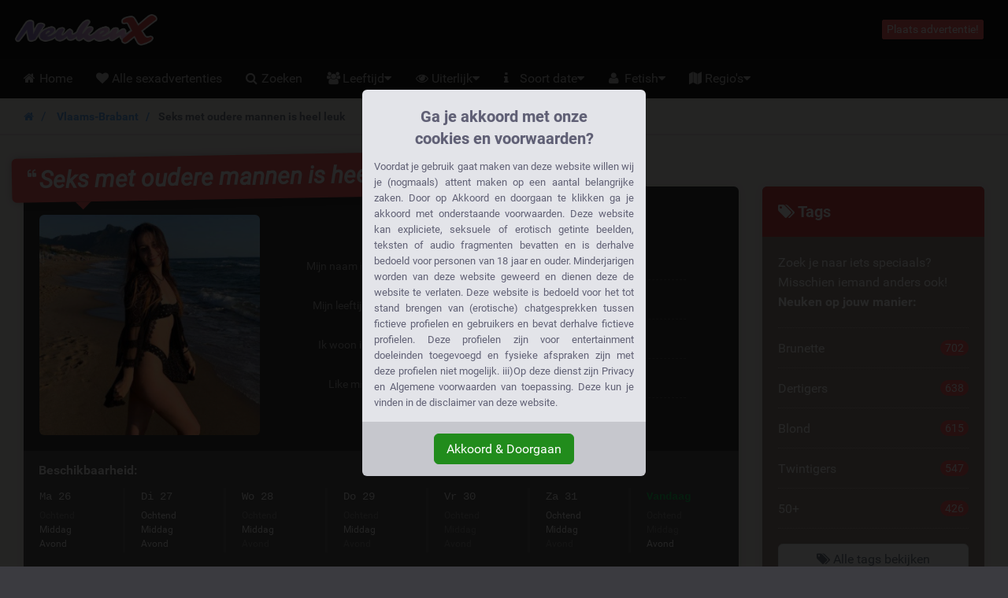

--- FILE ---
content_type: text/html; charset=UTF-8
request_url: https://neukenx.be/advertentie/seks-met-oudere-mannen-is-heel-leuk
body_size: 16829
content:
<!DOCTYPE html>
<html class="show_ad_page show_ad_page hasRedirectRegister  hasNoDatingBackend  hasFrankBlog  tw-overflow-hidden  neukenxbe" lang="nl">
<head>
<meta charset="utf-8">
<meta http-equiv="X-UA-Compatible" content="IE=edge">
<meta name="viewport" content="width=device-width, initial-scale=1.0, maximum-scale=5.0, user-scalable=yes, minimal-ui">
<meta name="referrer" content="unsafe-url">
<meta name="google-site-verification" content=""/>
<title>
Seks met oudere mannen is heel leuk | 55 Likes - NeukenX.be
</title>
<meta name="description" content="Ulrike is mijn naam, maar je mag Ulrie zeggen. Als ik mijn vriendinnen bezig hoor, kom ik heel wat sexervaring te kort en daar wil ik wat aan doen."/>
<link rel="canonical" href="https://neukenx.be/advertentie/seks-met-oudere-mannen-is-heel-leuk"/>
<style>.legalDisclaimerContainer{overflow:hidden;position:fixed;z-index:5000;top:0;right:0;bottom:0;left:0;display:-webkit-box;display:-webkit-flex;display:-ms-flexbox;display:flex;-webkit-align-items:center;-ms-flex-align:center;align-items:center;-webkit-box-pack:center;-webkit-justify-content:center;-ms-flex-pack:center;justify-content:center;padding:0 15px;background-color:rgba(0,0,0,.85)}.legalDisclaimer{overflow:hidden;display:grid;grid-template-rows:calc(100% - 70px) max-content;padding-bottom:10vh;max-height:100vh;font-size:13px}.legalDisclaimer .contentContainer{position:relative;overflow:scroll;padding-top:10vh;height:100%}.legalDisclaimer .content{position:relative;z-index:1;width:100%;max-width:360px;padding:15px;border-radius:6px 6px 0 0;background-color:#e3e4e9;color:#616175;text-align:justify}.legalDisclaimer .ui{position:relative;padding:15px;border-radius:0 0 6px 6px;background-color:#c6c7cd}.legalDisclaimer .ui::after{display:block;position:absolute;top:-300%;right:0;bottom:100%;left:0;background-color:#e3e4e9;content:''}.legalDisclaimer .ui .btn{background-color:#218c1c;border-color:#218c1c}</style>
<link href="/css/A.app.7ce663f340666fb5f2b51a6b4c6ff985.css.pagespeed.cf.F5YTsfa0YU.css" rel="stylesheet"/>
<link rel="prefetch" href="/fonts/fontawesome/fontawesome-webfont.eot?#iefix" as="font" crossorigin>
<link rel="prefetch" href="/fonts/fontawesome/fontawesome-webfont.woff2" as="font" type="font/woff2" crossorigin>
<link rel="prefetch" href="/fonts/fontawesome/fontawesome-webfont.woff" as="font" type="font/woff" crossorigin>
<link rel="prefetch" href="/fonts/fontawesome/fontawesome-webfont.ttf" as="font" type="font/ttf" crossorigin>
<style>@media (max-width:767px){.h-auto-i{height:auto!important}}</style>
<link rel="preconnect" href="https://www.google-analytics.com/">
<script type="text/psajs" data-pagespeed-orig-index="0">(function(i,s,o,g,r,a,m){i['GoogleAnalyticsObject']=r;i[r]=i[r]||function(){(i[r].q=i[r].q||[]).push(arguments)},i[r].l=1*new Date();a=s.createElement(o),m=s.getElementsByTagName(o)[0];a.async=1;a.src=g;m.parentNode.insertBefore(a,m)})(window,document,'script','//www.google-analytics.com/analytics.js','ga');ga('create','UA-53659733-21','auto');ga('send','pageview');</script>
</head>
<body class="site-menubar-hide  tw-overflow-hidden"><noscript><meta HTTP-EQUIV="refresh" content="0;url='https://neukenx.be/advertentie/seks-met-oudere-mannen-is-heel-leuk?PageSpeed=noscript'" /><style><!--table,div,span,font,p{display:none} --></style><div style="display:block">Please click <a href="https://neukenx.be/advertentie/seks-met-oudere-mannen-is-heel-leuk?PageSpeed=noscript">here</a> if you are not redirected within a few seconds.</div></noscript>
<div class="legalDisclaimerContainer">
<div class="legalDisclaimer">
<div class="contentContainer">
<div class="content">
<div class="margin-top-5 h4 text-center font-weight-bold" style="line-height:28px;color:#5f5f75">
Ga je akkoord met onze<br>cookies en voorwaarden?
</div>
<div class="message">
Voordat je gebruik gaat maken van deze website willen wij je (nogmaals) attent maken op een aantal belangrijke zaken.
Door op Akkoord en doorgaan te klikken ga je akkoord met onderstaande voorwaarden. Deze website kan expliciete, seksuele
of erotisch getinte beelden, teksten of audio fragmenten bevatten en is derhalve bedoeld voor personen van 18 jaar en
ouder. Minderjarigen worden van deze website geweerd en dienen deze de website te verlaten. Deze website is bedoeld voor
het tot stand brengen van (erotische) chatgesprekken tussen fictieve profielen en gebruikers en bevat derhalve fictieve
profielen. Deze profielen zijn voor entertainment doeleinden toegevoegd en fysieke afspraken zijn met deze profielen
niet mogelijk. iii)Op deze dienst zijn Privacy en Algemene voorwaarden van toepassing. Deze kun je vinden in de
disclaimer van deze website.
</div>
</div>
</div>
<div class="ui text-center">
<button class="btn btn-success confirmAgreeWithLegalDisclaimer">
Akkoord &amp; Doorgaan
</button>
</div>
</div>
</div>
<!--[if lt IE 8]><p class="browserupgrade margin-0 padding-15 bg-red-800 text-center grey-200">You are using an <strong>outdated</strong> browser. Please <a href="http://browsehappy.com/" class="blue-200 strong" style="text-decoration: underline;">upgrade your browser</a> to improve your experience.</p><![endif]--> <header class="
    site-navbar
    navbar
    navbar-inverse
    tw-flex
    tw-items-center
    tw-justify-between
    before:tw-hidden
    after:tw-hidden">
<div class="
        navbar-header
        tw-grid
        tw-grid-cols-[1fr_1fr_1fr]
        sm:tw-block
        tw-w-full
        before:tw-hidden
        after:tw-hidden">
<button type="button" class="navbar-toggle hamburger hamburger-close navbar-toggle-left" data-toggle="menubar">
<span class="sr-only">
Toggle navigation
</span>
<span class="hamburger-bar"></span>
</button>
<h1 class="tw-m-0 sm:tw-pl-1 tw-flex tw-items-center tw-justify-center sm:tw-justify-start">
<a class="tw-py-0 tw-text-xl sm:tw-text-3xl tw-text-white " href="/">
<img height="40" width="180.5504587156" src="/img/logos/181x40xneukenx.be.png.pagespeed.ic.4iDzDt_mCO.webp" class="tw-w-full tw-h-auto sm:tw-w-auto sm:tw-h-[40px]" alt="NeukenX.be logo"/>
<span class="sr-only">
NeukenX.be
</span>
</a>
</h1>
<div class="sm:tw-hidden text-right xsHeaderMenu tw-flex tw-items-center tw-justify-end">
<a id="mainNavSearch" type="button" class="tw-px-4 tw-text-white" href="https://neukenx.be/zoeken">
<span class="sr-only">
Toggle Search
</span>
<i class="fa fa-fw fa-search" aria-hidden="true"></i>
</a>
</div>
</div>
<div class="navbar-container">
<div class="
                collapse
                tw-flex
                tw-p-0
                tw-w-0
                sm:tw-w-auto
                navbar-collapse
                navbar-collapse-toolbar
                tw-items-center" id="site-navbar-collapse">
<div class="tw-hidden sm:tw-flex tw-items-center tw-px-4">
<span class="pull-right btn btn-danger btn-xs navbar-btn" data-toggle="modal" data-target="#redirectRegisterModal">
Plaats advertentie!
</span>
</div>
</div>
</div>
</header>
<nav class="site-menubar tw-overflow-auto !tw-p-0 sm:tw-h-[50px]" role="navigation">
<h1 class="sr-only">
Hoofdmenu
</h1>
<div class="sm:tw-absolute sm:tw-overflow-auto3 sm:tw-z-[100] hover:sm:tw-z-r[10] tw-w-full hover:sm:tw-overflow-hidden">
<div class="sm:tw-overflow-auto hover:sm:tw-mb-[-30px] hover:sm:tw-pb-[30px]">
<ul class="before:tw-block before:tw-pl-[15px] before:tw-content-[&#039;&#039;] after:tw-block after:tw-pl-[15px] after:tw-content-[&#039;&#039;] site-menu primary-menu sm:tw-z-[100] sm:tw-flex !tw-px-0 tw-w-full sm:tw-bg-transparent" style="background-image:url(/img/logos/xneukenx.be.png.pagespeed.ic.rTTKHvMXye.webp)">
<li class="site-menu-item tw-group sub-closed sm:tw-h-[50px] hover:tw-h-auto item-with-sub-home">
<a class="!tw-flex tw-items-center tw-justify-between tw-gap-x-3 tw-cursor-pointer tw-leading-[50px] tw-p-[0_15px] tw-pl-4 grey-400 tw-whitespace-nowrap group-hover:tw-bg-main-navigation-bg-hover" href="https://neukenx.be">
<span>
<i class="
                                    fa
                                    fa-home
                                    tw-mr-1
                                    tw-w-[20px]
                                    sm:tw-w-3
                                    tw-text-center
                                    sm:tw-text-left" aria-hidden="true"></i>
Home
</span>
</a>
</li>
<li class="site-menu-item tw-group sub-closed sm:tw-h-[50px] hover:tw-h-auto item-with-sub-alle-sexadvertenties">
<a class="!tw-flex tw-items-center tw-justify-between tw-gap-x-3 tw-cursor-pointer tw-leading-[50px] tw-p-[0_15px] tw-pl-4 grey-400 tw-whitespace-nowrap group-hover:tw-bg-main-navigation-bg-hover" href="https://neukenx.be/alle-advertenties">
<span>
<i class="
                                    fa
                                    fa-heart
                                    tw-mr-1
                                    tw-w-[20px]
                                    sm:tw-w-3
                                    tw-text-center
                                    sm:tw-text-left" aria-hidden="true"></i>
Alle sexadvertenties
</span>
</a>
</li>
<li class="site-menu-item tw-group sub-closed sm:tw-h-[50px] hover:tw-h-auto item-with-sub-zoeken">
<a class="!tw-flex tw-items-center tw-justify-between tw-gap-x-3 tw-cursor-pointer tw-leading-[50px] tw-p-[0_15px] tw-pl-4 grey-400 tw-whitespace-nowrap group-hover:tw-bg-main-navigation-bg-hover" href="https://neukenx.be/zoeken">
<span>
<i class="
                                    fa
                                    fa-search
                                    tw-mr-1
                                    tw-w-[20px]
                                    sm:tw-w-3
                                    tw-text-center
                                    sm:tw-text-left" aria-hidden="true"></i>
Zoeken
</span>
</a>
</li>
<li class="site-menu-item tw-group sub-closed sm:tw-h-[50px] hover:tw-h-auto item-with-sub-leeftijd">
<span class="!tw-flex tw-items-center tw-justify-between tw-gap-x-3 tw-cursor-pointer tw-leading-[50px] tw-p-[0_15px] tw-pl-4 grey-400 tw-whitespace-nowrap group-hover:tw-bg-main-navigation-bg-hover">
<span>
<i class="
                                    fa
                                    fa-group
                                    tw-mr-1
                                    tw-w-[20px]
                                    sm:tw-w-3
                                    tw-text-center
                                    sm:tw-text-left" aria-hidden="true"></i>
Leeftijd
</span>
<span onclick="
                                    document.querySelector('.item-with-sub-leeftijd').classList.toggle('sub-opened');
                                    document.querySelector('.item-with-sub-leeftijd').classList.toggle('sub-closed');" class="group-hover:tw-bg-main-navigation-bg-hover">
<i class="fa fa-caret-down group-hover:md:tw-hidden group-[.sub-opened]:tw-hidden"></i>
<i class="fa fa-caret-up tw-hidden group-hover:md:tw-inline group-[.sub-opened]:tw-inline"></i>
</span>
</span>
<div class="group-hover:md:tw-block tw-relative group-[.sub-opened]:tw-block group-[.sub-opened]:md:tw-absolute group-[.sub-opened]:tw-bg-main-navigation-bg-hover group-[.sub-opened]:md:tw-bg-transparent tw-hidden h-auto-i" style="height:200px">
<ul class="sm:tw-overflow-hidden sm:tw-absolute sm:tw-grid sm:tw-grid-cols-[repeat(2,max-content)] sm:tw-bg-[#1d1d1d] sm:tw-rounded-b-lg hover:sm-hidden tw-left-0">
<li class="tw-flex tw-items-stretch">
<a class="
                                            tw-flex
                                            tw-gap-x-0.5
                                            tw-items-center
                                            tw-w-full
                                            tw-h-[50px]
                                            hover:tw-bg-main-navigation-bg-hover
                                            grey-400
                                            tw-px-4
                                            sm:tw-px-5
                                            tw-whitespace-nowrap
                                            hover:!tw-text-white" href="https://neukenx.be/twintigers">
<i class="
                                                fa
                                                fa-angle-right
                                                tw-w-[20px]
                                                sm:tw-w-3
                                                tw-text-center
                                                sm:tw-text-left" aria-hidden="true"></i>
<span class="tw-whitespace-nowrap">
Twintigers
</span>
</a>
</li>
<li class="tw-flex tw-items-stretch">
<a class="
                                            tw-flex
                                            tw-gap-x-0.5
                                            tw-items-center
                                            tw-w-full
                                            tw-h-[50px]
                                            hover:tw-bg-main-navigation-bg-hover
                                            grey-400
                                            tw-px-4
                                            sm:tw-px-5
                                            tw-whitespace-nowrap
                                            hover:!tw-text-white" href="https://neukenx.be/dertigers">
<i class="
                                                fa
                                                fa-angle-right
                                                tw-w-[20px]
                                                sm:tw-w-3
                                                tw-text-center
                                                sm:tw-text-left" aria-hidden="true"></i>
<span class="tw-whitespace-nowrap">
Dertigers
</span>
</a>
</li>
<li class="tw-flex tw-items-stretch">
<a class="
                                            tw-flex
                                            tw-gap-x-0.5
                                            tw-items-center
                                            tw-w-full
                                            tw-h-[50px]
                                            hover:tw-bg-main-navigation-bg-hover
                                            grey-400
                                            tw-px-4
                                            sm:tw-px-5
                                            tw-whitespace-nowrap
                                            hover:!tw-text-white" href="https://neukenx.be/veertigers">
<i class="
                                                fa
                                                fa-angle-right
                                                tw-w-[20px]
                                                sm:tw-w-3
                                                tw-text-center
                                                sm:tw-text-left" aria-hidden="true"></i>
<span class="tw-whitespace-nowrap">
40+
</span>
</a>
</li>
<li class="tw-flex tw-items-stretch">
<a class="
                                            tw-flex
                                            tw-gap-x-0.5
                                            tw-items-center
                                            tw-w-full
                                            tw-h-[50px]
                                            hover:tw-bg-main-navigation-bg-hover
                                            grey-400
                                            tw-px-4
                                            sm:tw-px-5
                                            tw-whitespace-nowrap
                                            hover:!tw-text-white" href="https://neukenx.be/50-plus">
<i class="
                                                fa
                                                fa-angle-right
                                                tw-w-[20px]
                                                sm:tw-w-3
                                                tw-text-center
                                                sm:tw-text-left" aria-hidden="true"></i>
<span class="tw-whitespace-nowrap">
50+
</span>
</a>
</li>
<li class="tw-flex tw-items-stretch">
<a class="
                                            tw-flex
                                            tw-gap-x-0.5
                                            tw-items-center
                                            tw-w-full
                                            tw-h-[50px]
                                            hover:tw-bg-main-navigation-bg-hover
                                            grey-400
                                            tw-px-4
                                            sm:tw-px-5
                                            tw-whitespace-nowrap
                                            hover:!tw-text-white" href="https://neukenx.be/rijpe-vrouwen">
<i class="
                                                fa
                                                fa-angle-right
                                                tw-w-[20px]
                                                sm:tw-w-3
                                                tw-text-center
                                                sm:tw-text-left" aria-hidden="true"></i>
<span class="tw-whitespace-nowrap">
Rijpe vrouwen
</span>
</a>
</li>
<li class="tw-flex tw-items-stretch">
<a class="
                                            tw-flex
                                            tw-gap-x-0.5
                                            tw-items-center
                                            tw-w-full
                                            tw-h-[50px]
                                            hover:tw-bg-main-navigation-bg-hover
                                            grey-400
                                            tw-px-4
                                            sm:tw-px-5
                                            tw-whitespace-nowrap
                                            hover:!tw-text-white" href="https://neukenx.be/geile-vrouwen">
<i class="
                                                fa
                                                fa-angle-right
                                                tw-w-[20px]
                                                sm:tw-w-3
                                                tw-text-center
                                                sm:tw-text-left" aria-hidden="true"></i>
<span class="tw-whitespace-nowrap">
Geile vrouwen
</span>
</a>
</li>
<li class="tw-flex tw-items-stretch">
<a class="
                                            tw-flex
                                            tw-gap-x-0.5
                                            tw-items-center
                                            tw-w-full
                                            tw-h-[50px]
                                            hover:tw-bg-main-navigation-bg-hover
                                            grey-400
                                            tw-px-4
                                            sm:tw-px-5
                                            tw-whitespace-nowrap
                                            hover:!tw-text-white" href="https://neukenx.be/senioren-sex">
<i class="
                                                fa
                                                fa-angle-right
                                                tw-w-[20px]
                                                sm:tw-w-3
                                                tw-text-center
                                                sm:tw-text-left" aria-hidden="true"></i>
<span class="tw-whitespace-nowrap">
Senioren
</span>
</a>
</li>
<li class="tw-flex tw-items-stretch">
<a class="
                                            tw-flex
                                            tw-gap-x-0.5
                                            tw-items-center
                                            tw-w-full
                                            tw-h-[50px]
                                            hover:tw-bg-main-navigation-bg-hover
                                            grey-400
                                            tw-px-4
                                            sm:tw-px-5
                                            tw-whitespace-nowrap
                                            hover:!tw-text-white" href="https://neukenx.be/oma-sex">
<i class="
                                                fa
                                                fa-angle-right
                                                tw-w-[20px]
                                                sm:tw-w-3
                                                tw-text-center
                                                sm:tw-text-left" aria-hidden="true"></i>
<span class="tw-whitespace-nowrap">
Oma's
</span>
</a>
</li>
</ul>
</div>
</li>
<li class="site-menu-item tw-group sub-closed sm:tw-h-[50px] hover:tw-h-auto item-with-sub-uiterlijk">
<span class="!tw-flex tw-items-center tw-justify-between tw-gap-x-3 tw-cursor-pointer tw-leading-[50px] tw-p-[0_15px] tw-pl-4 grey-400 tw-whitespace-nowrap group-hover:tw-bg-main-navigation-bg-hover">
<span>
<i class="
                                    fa
                                    fa-eye
                                    tw-mr-1
                                    tw-w-[20px]
                                    sm:tw-w-3
                                    tw-text-center
                                    sm:tw-text-left" aria-hidden="true"></i>
Uiterlijk
</span>
<span onclick="
                                    document.querySelector('.item-with-sub-uiterlijk').classList.toggle('sub-opened');
                                    document.querySelector('.item-with-sub-uiterlijk').classList.toggle('sub-closed');" class="group-hover:tw-bg-main-navigation-bg-hover">
<i class="fa fa-caret-down group-hover:md:tw-hidden group-[.sub-opened]:tw-hidden"></i>
<i class="fa fa-caret-up tw-hidden group-hover:md:tw-inline group-[.sub-opened]:tw-inline"></i>
</span>
</span>
<div class="group-hover:md:tw-block tw-relative group-[.sub-opened]:tw-block group-[.sub-opened]:md:tw-absolute group-[.sub-opened]:tw-bg-main-navigation-bg-hover group-[.sub-opened]:md:tw-bg-transparent tw-hidden h-auto-i" style="height:400px">
<ul class="sm:tw-overflow-hidden sm:tw-absolute sm:tw-grid sm:tw-grid-cols-[repeat(2,max-content)] sm:tw-bg-[#1d1d1d] sm:tw-rounded-b-lg hover:sm-hidden tw-right-0">
<li class="tw-flex tw-items-stretch">
<a class="
                                            tw-flex
                                            tw-gap-x-0.5
                                            tw-items-center
                                            tw-w-full
                                            tw-h-[50px]
                                            hover:tw-bg-main-navigation-bg-hover
                                            grey-400
                                            tw-px-4
                                            sm:tw-px-5
                                            tw-whitespace-nowrap
                                            hover:!tw-text-white" href="https://neukenx.be/aziatisch">
<i class="
                                                fa
                                                fa-angle-right
                                                tw-w-[20px]
                                                sm:tw-w-3
                                                tw-text-center
                                                sm:tw-text-left" aria-hidden="true"></i>
<span class="tw-whitespace-nowrap">
Aziatisch
</span>
</a>
</li>
<li class="tw-flex tw-items-stretch">
<a class="
                                            tw-flex
                                            tw-gap-x-0.5
                                            tw-items-center
                                            tw-w-full
                                            tw-h-[50px]
                                            hover:tw-bg-main-navigation-bg-hover
                                            grey-400
                                            tw-px-4
                                            sm:tw-px-5
                                            tw-whitespace-nowrap
                                            hover:!tw-text-white" href="https://neukenx.be/latina">
<i class="
                                                fa
                                                fa-angle-right
                                                tw-w-[20px]
                                                sm:tw-w-3
                                                tw-text-center
                                                sm:tw-text-left" aria-hidden="true"></i>
<span class="tw-whitespace-nowrap">
Latina's
</span>
</a>
</li>
<li class="tw-flex tw-items-stretch">
<a class="
                                            tw-flex
                                            tw-gap-x-0.5
                                            tw-items-center
                                            tw-w-full
                                            tw-h-[50px]
                                            hover:tw-bg-main-navigation-bg-hover
                                            grey-400
                                            tw-px-4
                                            sm:tw-px-5
                                            tw-whitespace-nowrap
                                            hover:!tw-text-white" href="https://neukenx.be/hindoe">
<i class="
                                                fa
                                                fa-angle-right
                                                tw-w-[20px]
                                                sm:tw-w-3
                                                tw-text-center
                                                sm:tw-text-left" aria-hidden="true"></i>
<span class="tw-whitespace-nowrap">
Hindoe
</span>
</a>
</li>
<li class="tw-flex tw-items-stretch">
<a class="
                                            tw-flex
                                            tw-gap-x-0.5
                                            tw-items-center
                                            tw-w-full
                                            tw-h-[50px]
                                            hover:tw-bg-main-navigation-bg-hover
                                            grey-400
                                            tw-px-4
                                            sm:tw-px-5
                                            tw-whitespace-nowrap
                                            hover:!tw-text-white" href="https://neukenx.be/blond">
<i class="
                                                fa
                                                fa-angle-right
                                                tw-w-[20px]
                                                sm:tw-w-3
                                                tw-text-center
                                                sm:tw-text-left" aria-hidden="true"></i>
<span class="tw-whitespace-nowrap">
Blond
</span>
</a>
</li>
<li class="tw-flex tw-items-stretch">
<a class="
                                            tw-flex
                                            tw-gap-x-0.5
                                            tw-items-center
                                            tw-w-full
                                            tw-h-[50px]
                                            hover:tw-bg-main-navigation-bg-hover
                                            grey-400
                                            tw-px-4
                                            sm:tw-px-5
                                            tw-whitespace-nowrap
                                            hover:!tw-text-white" href="https://neukenx.be/brunette">
<i class="
                                                fa
                                                fa-angle-right
                                                tw-w-[20px]
                                                sm:tw-w-3
                                                tw-text-center
                                                sm:tw-text-left" aria-hidden="true"></i>
<span class="tw-whitespace-nowrap">
Brunette
</span>
</a>
</li>
<li class="tw-flex tw-items-stretch">
<a class="
                                            tw-flex
                                            tw-gap-x-0.5
                                            tw-items-center
                                            tw-w-full
                                            tw-h-[50px]
                                            hover:tw-bg-main-navigation-bg-hover
                                            grey-400
                                            tw-px-4
                                            sm:tw-px-5
                                            tw-whitespace-nowrap
                                            hover:!tw-text-white" href="https://neukenx.be/rood-harige">
<i class="
                                                fa
                                                fa-angle-right
                                                tw-w-[20px]
                                                sm:tw-w-3
                                                tw-text-center
                                                sm:tw-text-left" aria-hidden="true"></i>
<span class="tw-whitespace-nowrap">
Rood harige
</span>
</a>
</li>
<li class="tw-flex tw-items-stretch">
<a class="
                                            tw-flex
                                            tw-gap-x-0.5
                                            tw-items-center
                                            tw-w-full
                                            tw-h-[50px]
                                            hover:tw-bg-main-navigation-bg-hover
                                            grey-400
                                            tw-px-4
                                            sm:tw-px-5
                                            tw-whitespace-nowrap
                                            hover:!tw-text-white" href="https://neukenx.be/brillen">
<i class="
                                                fa
                                                fa-angle-right
                                                tw-w-[20px]
                                                sm:tw-w-3
                                                tw-text-center
                                                sm:tw-text-left" aria-hidden="true"></i>
<span class="tw-whitespace-nowrap">
Vrouw met bril
</span>
</a>
</li>
<li class="tw-flex tw-items-stretch">
<a class="
                                            tw-flex
                                            tw-gap-x-0.5
                                            tw-items-center
                                            tw-w-full
                                            tw-h-[50px]
                                            hover:tw-bg-main-navigation-bg-hover
                                            grey-400
                                            tw-px-4
                                            sm:tw-px-5
                                            tw-whitespace-nowrap
                                            hover:!tw-text-white" href="https://neukenx.be/grote-billen">
<i class="
                                                fa
                                                fa-angle-right
                                                tw-w-[20px]
                                                sm:tw-w-3
                                                tw-text-center
                                                sm:tw-text-left" aria-hidden="true"></i>
<span class="tw-whitespace-nowrap">
Grote billen
</span>
</a>
</li>
<li class="tw-flex tw-items-stretch">
<a class="
                                            tw-flex
                                            tw-gap-x-0.5
                                            tw-items-center
                                            tw-w-full
                                            tw-h-[50px]
                                            hover:tw-bg-main-navigation-bg-hover
                                            grey-400
                                            tw-px-4
                                            sm:tw-px-5
                                            tw-whitespace-nowrap
                                            hover:!tw-text-white" href="https://neukenx.be/dikke-vrouwen">
<i class="
                                                fa
                                                fa-angle-right
                                                tw-w-[20px]
                                                sm:tw-w-3
                                                tw-text-center
                                                sm:tw-text-left" aria-hidden="true"></i>
<span class="tw-whitespace-nowrap">
Dikke vrouwen
</span>
</a>
</li>
<li class="tw-flex tw-items-stretch">
<a class="
                                            tw-flex
                                            tw-gap-x-0.5
                                            tw-items-center
                                            tw-w-full
                                            tw-h-[50px]
                                            hover:tw-bg-main-navigation-bg-hover
                                            grey-400
                                            tw-px-4
                                            sm:tw-px-5
                                            tw-whitespace-nowrap
                                            hover:!tw-text-white" href="https://neukenx.be/fitgirl">
<i class="
                                                fa
                                                fa-angle-right
                                                tw-w-[20px]
                                                sm:tw-w-3
                                                tw-text-center
                                                sm:tw-text-left" aria-hidden="true"></i>
<span class="tw-whitespace-nowrap">
Fitgirls
</span>
</a>
</li>
<li class="tw-flex tw-items-stretch">
<a class="
                                            tw-flex
                                            tw-gap-x-0.5
                                            tw-items-center
                                            tw-w-full
                                            tw-h-[50px]
                                            hover:tw-bg-main-navigation-bg-hover
                                            grey-400
                                            tw-px-4
                                            sm:tw-px-5
                                            tw-whitespace-nowrap
                                            hover:!tw-text-white" href="https://neukenx.be/negerinnen">
<i class="
                                                fa
                                                fa-angle-right
                                                tw-w-[20px]
                                                sm:tw-w-3
                                                tw-text-center
                                                sm:tw-text-left" aria-hidden="true"></i>
<span class="tw-whitespace-nowrap">
Negerinnen
</span>
</a>
</li>
<li class="tw-flex tw-items-stretch">
<a class="
                                            tw-flex
                                            tw-gap-x-0.5
                                            tw-items-center
                                            tw-w-full
                                            tw-h-[50px]
                                            hover:tw-bg-main-navigation-bg-hover
                                            grey-400
                                            tw-px-4
                                            sm:tw-px-5
                                            tw-whitespace-nowrap
                                            hover:!tw-text-white" href="https://neukenx.be/harige-kut">
<i class="
                                                fa
                                                fa-angle-right
                                                tw-w-[20px]
                                                sm:tw-w-3
                                                tw-text-center
                                                sm:tw-text-left" aria-hidden="true"></i>
<span class="tw-whitespace-nowrap">
Behaarde kut
</span>
</a>
</li>
<li class="tw-flex tw-items-stretch">
<a class="
                                            tw-flex
                                            tw-gap-x-0.5
                                            tw-items-center
                                            tw-w-full
                                            tw-h-[50px]
                                            hover:tw-bg-main-navigation-bg-hover
                                            grey-400
                                            tw-px-4
                                            sm:tw-px-5
                                            tw-whitespace-nowrap
                                            hover:!tw-text-white" href="https://neukenx.be/kleine-tieten">
<i class="
                                                fa
                                                fa-angle-right
                                                tw-w-[20px]
                                                sm:tw-w-3
                                                tw-text-center
                                                sm:tw-text-left" aria-hidden="true"></i>
<span class="tw-whitespace-nowrap">
Kleine tieten
</span>
</a>
</li>
<li class="tw-flex tw-items-stretch">
<a class="
                                            tw-flex
                                            tw-gap-x-0.5
                                            tw-items-center
                                            tw-w-full
                                            tw-h-[50px]
                                            hover:tw-bg-main-navigation-bg-hover
                                            grey-400
                                            tw-px-4
                                            sm:tw-px-5
                                            tw-whitespace-nowrap
                                            hover:!tw-text-white" href="https://neukenx.be/petite">
<i class="
                                                fa
                                                fa-angle-right
                                                tw-w-[20px]
                                                sm:tw-w-3
                                                tw-text-center
                                                sm:tw-text-left" aria-hidden="true"></i>
<span class="tw-whitespace-nowrap">
Petite
</span>
</a>
</li>
<li class="tw-flex tw-items-stretch">
<a class="
                                            tw-flex
                                            tw-gap-x-0.5
                                            tw-items-center
                                            tw-w-full
                                            tw-h-[50px]
                                            hover:tw-bg-main-navigation-bg-hover
                                            grey-400
                                            tw-px-4
                                            sm:tw-px-5
                                            tw-whitespace-nowrap
                                            hover:!tw-text-white" href="https://neukenx.be/tattoo">
<i class="
                                                fa
                                                fa-angle-right
                                                tw-w-[20px]
                                                sm:tw-w-3
                                                tw-text-center
                                                sm:tw-text-left" aria-hidden="true"></i>
<span class="tw-whitespace-nowrap">
Vrouwen met tattoo
</span>
</a>
</li>
</ul>
</div>
</li>
<li class="site-menu-item tw-group sub-closed sm:tw-h-[50px] hover:tw-h-auto item-with-sub-soort-date">
<span class="!tw-flex tw-items-center tw-justify-between tw-gap-x-3 tw-cursor-pointer tw-leading-[50px] tw-p-[0_15px] tw-pl-4 grey-400 tw-whitespace-nowrap group-hover:tw-bg-main-navigation-bg-hover">
<span>
<i class="
                                    fa
                                    fa-info
                                    tw-mr-1
                                    tw-w-[20px]
                                    sm:tw-w-3
                                    tw-text-center
                                    sm:tw-text-left" aria-hidden="true"></i>
Soort date
</span>
<span onclick="
                                    document.querySelector('.item-with-sub-soort-date').classList.toggle('sub-opened');
                                    document.querySelector('.item-with-sub-soort-date').classList.toggle('sub-closed');" class="group-hover:tw-bg-main-navigation-bg-hover">
<i class="fa fa-caret-down group-hover:md:tw-hidden group-[.sub-opened]:tw-hidden"></i>
<i class="fa fa-caret-up tw-hidden group-hover:md:tw-inline group-[.sub-opened]:tw-inline"></i>
</span>
</span>
<div class="group-hover:md:tw-block tw-relative group-[.sub-opened]:tw-block group-[.sub-opened]:md:tw-absolute group-[.sub-opened]:tw-bg-main-navigation-bg-hover group-[.sub-opened]:md:tw-bg-transparent tw-hidden h-auto-i" style="height:300px">
<ul class="sm:tw-overflow-hidden sm:tw-absolute sm:tw-grid sm:tw-grid-cols-[repeat(2,max-content)] sm:tw-bg-[#1d1d1d] sm:tw-rounded-b-lg hover:sm-hidden tw-right-0">
<li class="tw-flex tw-items-stretch">
<a class="
                                            tw-flex
                                            tw-gap-x-0.5
                                            tw-items-center
                                            tw-w-full
                                            tw-h-[50px]
                                            hover:tw-bg-main-navigation-bg-hover
                                            grey-400
                                            tw-px-4
                                            sm:tw-px-5
                                            tw-whitespace-nowrap
                                            hover:!tw-text-white" href="https://neukenx.be/anaal">
<i class="
                                                fa
                                                fa-angle-right
                                                tw-w-[20px]
                                                sm:tw-w-3
                                                tw-text-center
                                                sm:tw-text-left" aria-hidden="true"></i>
<span class="tw-whitespace-nowrap">
Anaal
</span>
</a>
</li>
<li class="tw-flex tw-items-stretch">
<a class="
                                            tw-flex
                                            tw-gap-x-0.5
                                            tw-items-center
                                            tw-w-full
                                            tw-h-[50px]
                                            hover:tw-bg-main-navigation-bg-hover
                                            grey-400
                                            tw-px-4
                                            sm:tw-px-5
                                            tw-whitespace-nowrap
                                            hover:!tw-text-white" href="https://neukenx.be/amateur-sex">
<i class="
                                                fa
                                                fa-angle-right
                                                tw-w-[20px]
                                                sm:tw-w-3
                                                tw-text-center
                                                sm:tw-text-left" aria-hidden="true"></i>
<span class="tw-whitespace-nowrap">
Amateur sex
</span>
</a>
</li>
<li class="tw-flex tw-items-stretch">
<a class="
                                            tw-flex
                                            tw-gap-x-0.5
                                            tw-items-center
                                            tw-w-full
                                            tw-h-[50px]
                                            hover:tw-bg-main-navigation-bg-hover
                                            grey-400
                                            tw-px-4
                                            sm:tw-px-5
                                            tw-whitespace-nowrap
                                            hover:!tw-text-white" href="https://neukenx.be/autosex">
<i class="
                                                fa
                                                fa-angle-right
                                                tw-w-[20px]
                                                sm:tw-w-3
                                                tw-text-center
                                                sm:tw-text-left" aria-hidden="true"></i>
<span class="tw-whitespace-nowrap">
Autosex
</span>
</a>
</li>
<li class="tw-flex tw-items-stretch">
<a class="
                                            tw-flex
                                            tw-gap-x-0.5
                                            tw-items-center
                                            tw-w-full
                                            tw-h-[50px]
                                            hover:tw-bg-main-navigation-bg-hover
                                            grey-400
                                            tw-px-4
                                            sm:tw-px-5
                                            tw-whitespace-nowrap
                                            hover:!tw-text-white" href="https://neukenx.be/buitensex">
<i class="
                                                fa
                                                fa-angle-right
                                                tw-w-[20px]
                                                sm:tw-w-3
                                                tw-text-center
                                                sm:tw-text-left" aria-hidden="true"></i>
<span class="tw-whitespace-nowrap">
Buitensex
</span>
</a>
</li>
<li class="tw-flex tw-items-stretch">
<a class="
                                            tw-flex
                                            tw-gap-x-0.5
                                            tw-items-center
                                            tw-w-full
                                            tw-h-[50px]
                                            hover:tw-bg-main-navigation-bg-hover
                                            grey-400
                                            tw-px-4
                                            sm:tw-px-5
                                            tw-whitespace-nowrap
                                            hover:!tw-text-white" href="https://neukenx.be/experimenteren">
<i class="
                                                fa
                                                fa-angle-right
                                                tw-w-[20px]
                                                sm:tw-w-3
                                                tw-text-center
                                                sm:tw-text-left" aria-hidden="true"></i>
<span class="tw-whitespace-nowrap">
Experimenteren
</span>
</a>
</li>
<li class="tw-flex tw-items-stretch">
<a class="
                                            tw-flex
                                            tw-gap-x-0.5
                                            tw-items-center
                                            tw-w-full
                                            tw-h-[50px]
                                            hover:tw-bg-main-navigation-bg-hover
                                            grey-400
                                            tw-px-4
                                            sm:tw-px-5
                                            tw-whitespace-nowrap
                                            hover:!tw-text-white" href="https://neukenx.be/sexparty">
<i class="
                                                fa
                                                fa-angle-right
                                                tw-w-[20px]
                                                sm:tw-w-3
                                                tw-text-center
                                                sm:tw-text-left" aria-hidden="true"></i>
<span class="tw-whitespace-nowrap">
Sexparty
</span>
</a>
</li>
<li class="tw-flex tw-items-stretch">
<a class="
                                            tw-flex
                                            tw-gap-x-0.5
                                            tw-items-center
                                            tw-w-full
                                            tw-h-[50px]
                                            hover:tw-bg-main-navigation-bg-hover
                                            grey-400
                                            tw-px-4
                                            sm:tw-px-5
                                            tw-whitespace-nowrap
                                            hover:!tw-text-white" href="https://neukenx.be/harde-sex">
<i class="
                                                fa
                                                fa-angle-right
                                                tw-w-[20px]
                                                sm:tw-w-3
                                                tw-text-center
                                                sm:tw-text-left" aria-hidden="true"></i>
<span class="tw-whitespace-nowrap">
Harde sex
</span>
</a>
</li>
<li class="tw-flex tw-items-stretch">
<a class="
                                            tw-flex
                                            tw-gap-x-0.5
                                            tw-items-center
                                            tw-w-full
                                            tw-h-[50px]
                                            hover:tw-bg-main-navigation-bg-hover
                                            grey-400
                                            tw-px-4
                                            sm:tw-px-5
                                            tw-whitespace-nowrap
                                            hover:!tw-text-white" href="https://neukenx.be/trio">
<i class="
                                                fa
                                                fa-angle-right
                                                tw-w-[20px]
                                                sm:tw-w-3
                                                tw-text-center
                                                sm:tw-text-left" aria-hidden="true"></i>
<span class="tw-whitespace-nowrap">
Trio
</span>
</a>
</li>
<li class="tw-flex tw-items-stretch">
<a class="
                                            tw-flex
                                            tw-gap-x-0.5
                                            tw-items-center
                                            tw-w-full
                                            tw-h-[50px]
                                            hover:tw-bg-main-navigation-bg-hover
                                            grey-400
                                            tw-px-4
                                            sm:tw-px-5
                                            tw-whitespace-nowrap
                                            hover:!tw-text-white" href="https://neukenx.be/erotische-massage">
<i class="
                                                fa
                                                fa-angle-right
                                                tw-w-[20px]
                                                sm:tw-w-3
                                                tw-text-center
                                                sm:tw-text-left" aria-hidden="true"></i>
<span class="tw-whitespace-nowrap">
Erotische massage
</span>
</a>
</li>
<li class="tw-flex tw-items-stretch">
<a class="
                                            tw-flex
                                            tw-gap-x-0.5
                                            tw-items-center
                                            tw-w-full
                                            tw-h-[50px]
                                            hover:tw-bg-main-navigation-bg-hover
                                            grey-400
                                            tw-px-4
                                            sm:tw-px-5
                                            tw-whitespace-nowrap
                                            hover:!tw-text-white" href="https://neukenx.be/whatsapp-sex">
<i class="
                                                fa
                                                fa-angle-right
                                                tw-w-[20px]
                                                sm:tw-w-3
                                                tw-text-center
                                                sm:tw-text-left" aria-hidden="true"></i>
<span class="tw-whitespace-nowrap">
Whatsapp sex
</span>
</a>
</li>
<li class="tw-flex tw-items-stretch">
<a class="
                                            tw-flex
                                            tw-gap-x-0.5
                                            tw-items-center
                                            tw-w-full
                                            tw-h-[50px]
                                            hover:tw-bg-main-navigation-bg-hover
                                            grey-400
                                            tw-px-4
                                            sm:tw-px-5
                                            tw-whitespace-nowrap
                                            hover:!tw-text-white" href="https://neukenx.be/thuis-sex">
<i class="
                                                fa
                                                fa-angle-right
                                                tw-w-[20px]
                                                sm:tw-w-3
                                                tw-text-center
                                                sm:tw-text-left" aria-hidden="true"></i>
<span class="tw-whitespace-nowrap">
Thuis sex
</span>
</a>
</li>
<li class="tw-flex tw-items-stretch">
<a class="
                                            tw-flex
                                            tw-gap-x-0.5
                                            tw-items-center
                                            tw-w-full
                                            tw-h-[50px]
                                            hover:tw-bg-main-navigation-bg-hover
                                            grey-400
                                            tw-px-4
                                            sm:tw-px-5
                                            tw-whitespace-nowrap
                                            hover:!tw-text-white" href="https://neukenx.be/one-night-stand">
<i class="
                                                fa
                                                fa-angle-right
                                                tw-w-[20px]
                                                sm:tw-w-3
                                                tw-text-center
                                                sm:tw-text-left" aria-hidden="true"></i>
<span class="tw-whitespace-nowrap">
One night stand
</span>
</a>
</li>
</ul>
</div>
</li>
<li class="site-menu-item tw-group sub-closed sm:tw-h-[50px] hover:tw-h-auto item-with-sub-fetish">
<span class="!tw-flex tw-items-center tw-justify-between tw-gap-x-3 tw-cursor-pointer tw-leading-[50px] tw-p-[0_15px] tw-pl-4 grey-400 tw-whitespace-nowrap group-hover:tw-bg-main-navigation-bg-hover">
<span>
<i class="
                                    fa
                                    fa-user
                                    tw-mr-1
                                    tw-w-[20px]
                                    sm:tw-w-3
                                    tw-text-center
                                    sm:tw-text-left" aria-hidden="true"></i>
Fetish
</span>
<span onclick="
                                    document.querySelector('.item-with-sub-fetish').classList.toggle('sub-opened');
                                    document.querySelector('.item-with-sub-fetish').classList.toggle('sub-closed');" class="group-hover:tw-bg-main-navigation-bg-hover">
<i class="fa fa-caret-down group-hover:md:tw-hidden group-[.sub-opened]:tw-hidden"></i>
<i class="fa fa-caret-up tw-hidden group-hover:md:tw-inline group-[.sub-opened]:tw-inline"></i>
</span>
</span>
<div class="group-hover:md:tw-block tw-relative group-[.sub-opened]:tw-block group-[.sub-opened]:md:tw-absolute group-[.sub-opened]:tw-bg-main-navigation-bg-hover group-[.sub-opened]:md:tw-bg-transparent tw-hidden h-auto-i" style="height:400px">
<ul class="sm:tw-overflow-hidden sm:tw-absolute sm:tw-grid sm:tw-grid-cols-[repeat(2,max-content)] sm:tw-bg-[#1d1d1d] sm:tw-rounded-b-lg hover:sm-hidden tw-right-0">
<li class="tw-flex tw-items-stretch">
<a class="
                                            tw-flex
                                            tw-gap-x-0.5
                                            tw-items-center
                                            tw-w-full
                                            tw-h-[50px]
                                            hover:tw-bg-main-navigation-bg-hover
                                            grey-400
                                            tw-px-4
                                            sm:tw-px-5
                                            tw-whitespace-nowrap
                                            hover:!tw-text-white" href="https://neukenx.be/bdsm">
<i class="
                                                fa
                                                fa-angle-right
                                                tw-w-[20px]
                                                sm:tw-w-3
                                                tw-text-center
                                                sm:tw-text-left" aria-hidden="true"></i>
<span class="tw-whitespace-nowrap">
BDSM
</span>
</a>
</li>
<li class="tw-flex tw-items-stretch">
<a class="
                                            tw-flex
                                            tw-gap-x-0.5
                                            tw-items-center
                                            tw-w-full
                                            tw-h-[50px]
                                            hover:tw-bg-main-navigation-bg-hover
                                            grey-400
                                            tw-px-4
                                            sm:tw-px-5
                                            tw-whitespace-nowrap
                                            hover:!tw-text-white" href="https://neukenx.be/bondage">
<i class="
                                                fa
                                                fa-angle-right
                                                tw-w-[20px]
                                                sm:tw-w-3
                                                tw-text-center
                                                sm:tw-text-left" aria-hidden="true"></i>
<span class="tw-whitespace-nowrap">
Bondage
</span>
</a>
</li>
<li class="tw-flex tw-items-stretch">
<a class="
                                            tw-flex
                                            tw-gap-x-0.5
                                            tw-items-center
                                            tw-w-full
                                            tw-h-[50px]
                                            hover:tw-bg-main-navigation-bg-hover
                                            grey-400
                                            tw-px-4
                                            sm:tw-px-5
                                            tw-whitespace-nowrap
                                            hover:!tw-text-white" href="https://neukenx.be/deepthroaten">
<i class="
                                                fa
                                                fa-angle-right
                                                tw-w-[20px]
                                                sm:tw-w-3
                                                tw-text-center
                                                sm:tw-text-left" aria-hidden="true"></i>
<span class="tw-whitespace-nowrap">
Deepthroaten
</span>
</a>
</li>
<li class="tw-flex tw-items-stretch">
<a class="
                                            tw-flex
                                            tw-gap-x-0.5
                                            tw-items-center
                                            tw-w-full
                                            tw-h-[50px]
                                            hover:tw-bg-main-navigation-bg-hover
                                            grey-400
                                            tw-px-4
                                            sm:tw-px-5
                                            tw-whitespace-nowrap
                                            hover:!tw-text-white" href="https://neukenx.be/beffen">
<i class="
                                                fa
                                                fa-angle-right
                                                tw-w-[20px]
                                                sm:tw-w-3
                                                tw-text-center
                                                sm:tw-text-left" aria-hidden="true"></i>
<span class="tw-whitespace-nowrap">
Beffen
</span>
</a>
</li>
<li class="tw-flex tw-items-stretch">
<a class="
                                            tw-flex
                                            tw-gap-x-0.5
                                            tw-items-center
                                            tw-w-full
                                            tw-h-[50px]
                                            hover:tw-bg-main-navigation-bg-hover
                                            grey-400
                                            tw-px-4
                                            sm:tw-px-5
                                            tw-whitespace-nowrap
                                            hover:!tw-text-white" href="https://neukenx.be/onderdanig">
<i class="
                                                fa
                                                fa-angle-right
                                                tw-w-[20px]
                                                sm:tw-w-3
                                                tw-text-center
                                                sm:tw-text-left" aria-hidden="true"></i>
<span class="tw-whitespace-nowrap">
Onderdanig
</span>
</a>
</li>
<li class="tw-flex tw-items-stretch">
<a class="
                                            tw-flex
                                            tw-gap-x-0.5
                                            tw-items-center
                                            tw-w-full
                                            tw-h-[50px]
                                            hover:tw-bg-main-navigation-bg-hover
                                            grey-400
                                            tw-px-4
                                            sm:tw-px-5
                                            tw-whitespace-nowrap
                                            hover:!tw-text-white" href="https://neukenx.be/rollenspel">
<i class="
                                                fa
                                                fa-angle-right
                                                tw-w-[20px]
                                                sm:tw-w-3
                                                tw-text-center
                                                sm:tw-text-left" aria-hidden="true"></i>
<span class="tw-whitespace-nowrap">
Rollenspel
</span>
</a>
</li>
<li class="tw-flex tw-items-stretch">
<a class="
                                            tw-flex
                                            tw-gap-x-0.5
                                            tw-items-center
                                            tw-w-full
                                            tw-h-[50px]
                                            hover:tw-bg-main-navigation-bg-hover
                                            grey-400
                                            tw-px-4
                                            sm:tw-px-5
                                            tw-whitespace-nowrap
                                            hover:!tw-text-white" href="https://neukenx.be/dominant">
<i class="
                                                fa
                                                fa-angle-right
                                                tw-w-[20px]
                                                sm:tw-w-3
                                                tw-text-center
                                                sm:tw-text-left" aria-hidden="true"></i>
<span class="tw-whitespace-nowrap">
Dominant
</span>
</a>
</li>
<li class="tw-flex tw-items-stretch">
<a class="
                                            tw-flex
                                            tw-gap-x-0.5
                                            tw-items-center
                                            tw-w-full
                                            tw-h-[50px]
                                            hover:tw-bg-main-navigation-bg-hover
                                            grey-400
                                            tw-px-4
                                            sm:tw-px-5
                                            tw-whitespace-nowrap
                                            hover:!tw-text-white" href="https://neukenx.be/kinky">
<i class="
                                                fa
                                                fa-angle-right
                                                tw-w-[20px]
                                                sm:tw-w-3
                                                tw-text-center
                                                sm:tw-text-left" aria-hidden="true"></i>
<span class="tw-whitespace-nowrap">
Kinky
</span>
</a>
</li>
<li class="tw-flex tw-items-stretch">
<a class="
                                            tw-flex
                                            tw-gap-x-0.5
                                            tw-items-center
                                            tw-w-full
                                            tw-h-[50px]
                                            hover:tw-bg-main-navigation-bg-hover
                                            grey-400
                                            tw-px-4
                                            sm:tw-px-5
                                            tw-whitespace-nowrap
                                            hover:!tw-text-white" href="https://neukenx.be/ondeugend">
<i class="
                                                fa
                                                fa-angle-right
                                                tw-w-[20px]
                                                sm:tw-w-3
                                                tw-text-center
                                                sm:tw-text-left" aria-hidden="true"></i>
<span class="tw-whitespace-nowrap">
Ondeugend
</span>
</a>
</li>
<li class="tw-flex tw-items-stretch">
<a class="
                                            tw-flex
                                            tw-gap-x-0.5
                                            tw-items-center
                                            tw-w-full
                                            tw-h-[50px]
                                            hover:tw-bg-main-navigation-bg-hover
                                            grey-400
                                            tw-px-4
                                            sm:tw-px-5
                                            tw-whitespace-nowrap
                                            hover:!tw-text-white" href="https://neukenx.be/fantasie">
<i class="
                                                fa
                                                fa-angle-right
                                                tw-w-[20px]
                                                sm:tw-w-3
                                                tw-text-center
                                                sm:tw-text-left" aria-hidden="true"></i>
<span class="tw-whitespace-nowrap">
Fantasie
</span>
</a>
</li>
<li class="tw-flex tw-items-stretch">
<a class="
                                            tw-flex
                                            tw-gap-x-0.5
                                            tw-items-center
                                            tw-w-full
                                            tw-h-[50px]
                                            hover:tw-bg-main-navigation-bg-hover
                                            grey-400
                                            tw-px-4
                                            sm:tw-px-5
                                            tw-whitespace-nowrap
                                            hover:!tw-text-white" href="https://neukenx.be/spuiten">
<i class="
                                                fa
                                                fa-angle-right
                                                tw-w-[20px]
                                                sm:tw-w-3
                                                tw-text-center
                                                sm:tw-text-left" aria-hidden="true"></i>
<span class="tw-whitespace-nowrap">
Spuiten
</span>
</a>
</li>
<li class="tw-flex tw-items-stretch">
<a class="
                                            tw-flex
                                            tw-gap-x-0.5
                                            tw-items-center
                                            tw-w-full
                                            tw-h-[50px]
                                            hover:tw-bg-main-navigation-bg-hover
                                            grey-400
                                            tw-px-4
                                            sm:tw-px-5
                                            tw-whitespace-nowrap
                                            hover:!tw-text-white" href="https://neukenx.be/vingeren">
<i class="
                                                fa
                                                fa-angle-right
                                                tw-w-[20px]
                                                sm:tw-w-3
                                                tw-text-center
                                                sm:tw-text-left" aria-hidden="true"></i>
<span class="tw-whitespace-nowrap">
Vingeren
</span>
</a>
</li>
<li class="tw-flex tw-items-stretch">
<a class="
                                            tw-flex
                                            tw-gap-x-0.5
                                            tw-items-center
                                            tw-w-full
                                            tw-h-[50px]
                                            hover:tw-bg-main-navigation-bg-hover
                                            grey-400
                                            tw-px-4
                                            sm:tw-px-5
                                            tw-whitespace-nowrap
                                            hover:!tw-text-white" href="https://neukenx.be/meesteres">
<i class="
                                                fa
                                                fa-angle-right
                                                tw-w-[20px]
                                                sm:tw-w-3
                                                tw-text-center
                                                sm:tw-text-left" aria-hidden="true"></i>
<span class="tw-whitespace-nowrap">
Meesteres
</span>
</a>
</li>
<li class="tw-flex tw-items-stretch">
<a class="
                                            tw-flex
                                            tw-gap-x-0.5
                                            tw-items-center
                                            tw-w-full
                                            tw-h-[50px]
                                            hover:tw-bg-main-navigation-bg-hover
                                            grey-400
                                            tw-px-4
                                            sm:tw-px-5
                                            tw-whitespace-nowrap
                                            hover:!tw-text-white" href="https://neukenx.be/maagd">
<i class="
                                                fa
                                                fa-angle-right
                                                tw-w-[20px]
                                                sm:tw-w-3
                                                tw-text-center
                                                sm:tw-text-left" aria-hidden="true"></i>
<span class="tw-whitespace-nowrap">
Maagd
</span>
</a>
</li>
<li class="tw-flex tw-items-stretch">
<a class="
                                            tw-flex
                                            tw-gap-x-0.5
                                            tw-items-center
                                            tw-w-full
                                            tw-h-[50px]
                                            hover:tw-bg-main-navigation-bg-hover
                                            grey-400
                                            tw-px-4
                                            sm:tw-px-5
                                            tw-whitespace-nowrap
                                            hover:!tw-text-white" href="https://neukenx.be/spanking">
<i class="
                                                fa
                                                fa-angle-right
                                                tw-w-[20px]
                                                sm:tw-w-3
                                                tw-text-center
                                                sm:tw-text-left" aria-hidden="true"></i>
<span class="tw-whitespace-nowrap">
Spanking
</span>
</a>
</li>
</ul>
</div>
</li>
<li class="site-menu-item tw-group sub-closed sm:tw-h-[50px] hover:tw-h-auto item-with-sub-regios">
<a class="!tw-flex tw-items-center tw-justify-between tw-gap-x-3 tw-cursor-pointer tw-leading-[50px] tw-p-[0_15px] tw-pl-4 grey-400 tw-whitespace-nowrap group-hover:tw-bg-main-navigation-bg-hover" href="https://neukenx.be/regios">
<span>
<i class="
                                    fa
                                    fa-map
                                    tw-mr-1
                                    tw-w-[20px]
                                    sm:tw-w-3
                                    tw-text-center
                                    sm:tw-text-left" aria-hidden="true"></i>
Regio's
</span>
<span onclick="
                                    document.querySelector('.item-with-sub-regios').classList.toggle('sub-opened');
                                    document.querySelector('.item-with-sub-regios').classList.toggle('sub-closed');" class="group-hover:tw-bg-main-navigation-bg-hover">
<i class="fa fa-caret-down group-hover:md:tw-hidden group-[.sub-opened]:tw-hidden"></i>
<i class="fa fa-caret-up tw-hidden group-hover:md:tw-inline group-[.sub-opened]:tw-inline"></i>
</span>
</a>
<div class="group-hover:md:tw-block tw-relative group-[.sub-opened]:tw-block group-[.sub-opened]:md:tw-absolute group-[.sub-opened]:tw-bg-main-navigation-bg-hover group-[.sub-opened]:md:tw-bg-transparent tw-hidden h-auto-i" style="height:150px">
<ul class="sm:tw-overflow-hidden sm:tw-absolute sm:tw-grid sm:tw-grid-cols-[repeat(2,max-content)] sm:tw-bg-[#1d1d1d] sm:tw-rounded-b-lg hover:sm-hidden tw-right-0">
<li class="tw-flex tw-items-stretch">
<a class="
                                            tw-flex
                                            tw-gap-x-0.5
                                            tw-items-center
                                            tw-w-full
                                            tw-h-[50px]
                                            hover:tw-bg-main-navigation-bg-hover
                                            grey-400
                                            tw-px-4
                                            sm:tw-px-5
                                            tw-whitespace-nowrap
                                            hover:!tw-text-white" href="https://neukenx.be/antwerpen">
<i class="
                                                fa
                                                fa-angle-right
                                                tw-w-[20px]
                                                sm:tw-w-3
                                                tw-text-center
                                                sm:tw-text-left" aria-hidden="true"></i>
<span class="tw-whitespace-nowrap">
Antwerpen
</span>
</a>
</li>
<li class="tw-flex tw-items-stretch">
<a class="
                                            tw-flex
                                            tw-gap-x-0.5
                                            tw-items-center
                                            tw-w-full
                                            tw-h-[50px]
                                            hover:tw-bg-main-navigation-bg-hover
                                            grey-400
                                            tw-px-4
                                            sm:tw-px-5
                                            tw-whitespace-nowrap
                                            hover:!tw-text-white" href="https://neukenx.be/brussel">
<i class="
                                                fa
                                                fa-angle-right
                                                tw-w-[20px]
                                                sm:tw-w-3
                                                tw-text-center
                                                sm:tw-text-left" aria-hidden="true"></i>
<span class="tw-whitespace-nowrap">
Brussel
</span>
</a>
</li>
<li class="tw-flex tw-items-stretch">
<a class="
                                            tw-flex
                                            tw-gap-x-0.5
                                            tw-items-center
                                            tw-w-full
                                            tw-h-[50px]
                                            hover:tw-bg-main-navigation-bg-hover
                                            grey-400
                                            tw-px-4
                                            sm:tw-px-5
                                            tw-whitespace-nowrap
                                            hover:!tw-text-white" href="https://neukenx.be/limburg">
<i class="
                                                fa
                                                fa-angle-right
                                                tw-w-[20px]
                                                sm:tw-w-3
                                                tw-text-center
                                                sm:tw-text-left" aria-hidden="true"></i>
<span class="tw-whitespace-nowrap">
Limburg
</span>
</a>
</li>
<li class="tw-flex tw-items-stretch">
<a class="
                                            tw-flex
                                            tw-gap-x-0.5
                                            tw-items-center
                                            tw-w-full
                                            tw-h-[50px]
                                            hover:tw-bg-main-navigation-bg-hover
                                            grey-400
                                            tw-px-4
                                            sm:tw-px-5
                                            tw-whitespace-nowrap
                                            hover:!tw-text-white" href="https://neukenx.be/oos-vlaanderen">
<i class="
                                                fa
                                                fa-angle-right
                                                tw-w-[20px]
                                                sm:tw-w-3
                                                tw-text-center
                                                sm:tw-text-left" aria-hidden="true"></i>
<span class="tw-whitespace-nowrap">
Oost Vlaanderen
</span>
</a>
</li>
<li class="tw-flex tw-items-stretch">
<a class="
                                            tw-flex
                                            tw-gap-x-0.5
                                            tw-items-center
                                            tw-w-full
                                            tw-h-[50px]
                                            hover:tw-bg-main-navigation-bg-hover
                                            grey-400
                                            tw-px-4
                                            sm:tw-px-5
                                            tw-whitespace-nowrap
                                            hover:!tw-text-white" href="https://neukenx.be/vlaams-brabant">
<i class="
                                                fa
                                                fa-angle-right
                                                tw-w-[20px]
                                                sm:tw-w-3
                                                tw-text-center
                                                sm:tw-text-left" aria-hidden="true"></i>
<span class="tw-whitespace-nowrap">
Vlaams Brabant
</span>
</a>
</li>
<li class="tw-flex tw-items-stretch">
<a class="
                                            tw-flex
                                            tw-gap-x-0.5
                                            tw-items-center
                                            tw-w-full
                                            tw-h-[50px]
                                            hover:tw-bg-main-navigation-bg-hover
                                            grey-400
                                            tw-px-4
                                            sm:tw-px-5
                                            tw-whitespace-nowrap
                                            hover:!tw-text-white" href="https://neukenx.be/west-vlaanderen">
<i class="
                                                fa
                                                fa-angle-right
                                                tw-w-[20px]
                                                sm:tw-w-3
                                                tw-text-center
                                                sm:tw-text-left" aria-hidden="true"></i>
<span class="tw-whitespace-nowrap">
West Vlaanderen
</span>
</a>
</li>
</ul>
</div>
</li>
</ul>
</div>
</div>
<ul class="site-menu secondary-menu padding-vertical-20 divider-dotted-top b-c-444 visible-xs">
<li class="site-menu-item">
<a id="mainNavRedirectRegisterModalTrigger" type="button" class="grey-200" data-toggle="modal" data-target="#redirectRegisterModal">
<i class="fa fa-pencil-square margin-xs-right-10 tw-text-center tw-w-[20px]" aria-hidden="true"></i>
<span class="site-menu-title">
Gratis registreren
</span>
</a>
</li>
</ul>
</nav>
<main class="sm:tw-relative sm:tw-z-10">
<div class="breadcrumb-container">
<ol class="breadcrumb">
<li class="breadcrumb-item">
<a class="strong small" href="/">
<i class="fa fa-home"></i>
</a>
</li>
<li class="breadcrumb-item">
<a class="strong small" href="https://neukenx.be/vlaams-brabant">
Vlaams-Brabant
</a>
</li>
<li class="breadcrumb-item active strong small">
Seks met oudere mannen is heel leuk
</li>
</ol>
</div>
<div class="visible-xs margin-bottom-15">
</div>
<div class="page clearfix padding-top-40">
<div class="col-xs-12 col-sm-10 col-lg-9 col-xlg-7 col-xlg-offset-1">
<article class="widget padding-top-0 padding-20">
<header class="article_header clearfix">
<h1 class="h2">
<i role="presentation" class="fa fa-quote-left" aria-hidden="true"></i>
Seks met oudere mannen is heel leuk
<i role="presentation" class="fa fa-quote-right" aria-hidden="true"></i>
</h1>
<div class="photoMetaData">
<div class="adThumbnail img-rounded" role="button" data-toggle="modal" data-target="#image_preview_modal">
<img width="280" height="280" class="img-rounded" src="https://neukenx.be/img/girl_images/sap_6263.thumb.md.jpg" alt="Ulrie1999"/>
</div>
<dl class="adMetaData">
<dt class="">
Mijn naam is:
</dt>
<dd class="">
<i title="Dit is een fictief profiel. Fysieke afspraken zijn niet mogelijk." class="fa fa-user"></i>
Ulrie1999
</dd>
<dt class="">
Mijn leeftijd:
</dt>
<dd class="">
<i title="De leeftijd van dit profiel." class="fa fa-calendar"></i>
<span class="text-truncate">
24 Jaar
</span>
</dd>
<dt class="">
Ik woon in:
</dt>
<dd class="">
<i title="De woonplaats van dit profiel." class="fa fa-map-marker"></i>
<span class="margin-right-5">
Beersel
</span>
<span class="text-truncate">
<a href="https://neukenx.be/vlaams-brabant">
(Vlaams-Brabant)
</a>
</span>
</dd>
<dt class="last">
Like mij?
</dt>
<dd class="last like_component">
<i title="Het aantal keren dat andere gebruikers die profiel hebben geliked." class="fa fa-thumbs-up"></i>
<span class="strong margin-right-5">
<span id="count-like-29713" class="count-like">
55
</span>
Likes
</span>
<a data-ad_id=29713 data-like-url="https://neukenx.be/like_ad/29713" class="action-like tw-px-3 tw-py-1 tw-text-sm tw-font-normal tw-bg-blue-600 tw-text-white tw-rounded tw-cursor-pointer hover:tw-text-white hover:tw-no-underline hover:tw-bg-blue-700 tw-top-[-1px] tw-relative">
Like mij!
</a>
</dd>
</dl>
</div>
</header>
<div class="tw-m-[-30px_-20px_30px] sm:tw-pb-5 tw-bg-[#555] tw-overflow-hidden tw-pt-3 tw-pb-5 sm:tw-py-0">
<h2 class="font-size-16 tw-text-[#eee] tw-ml-[-1px] tw-px-5">
Beschikbaarheid:
</h2>
<div class="sm:tw-h-[82px] tw-overflow-hidden tw-px-5 sm:tw-px-0">
<ul class="
                                sm:tw-flex
                                sm:tw-justify-between
                                sm:tw-overflow-x-scroll
                                tw-mb-0
                                sm:tw-h-32
                                list-unstyled
                                tw-text-[#eee]
                                font-size-14">
<li class="tw-grow tw-flex tw-items-center tw-justify-between tw-py-2 sm:tw-py-0 sm:tw-block sm:tw-px-5 ">
<p class="tw-mb-0 tw-font-mono sm:tw-font-normalk sm:tw-mb-1">
Ma 26
</p>
<ul class="tw-flex tw-gap-x-3 sm:tw-block list-unstyled font-size-12">
<li class="tw-text-[#888]">
Ochtend
</li>
<li class="">
Middag
</li>
<li class="">
Avond
</li>
</ul>
</li>
<li class="tw-grow tw-flex tw-items-center tw-justify-between tw-py-2 sm:tw-py-0 sm:tw-block sm:tw-px-5  before:tw-content-[&#039;&#039;] before:tw-absolute before:tw-top-0 before:tw-block before:tw-w-full before:tw-h-[1px] before:tw-bg-[#666] before:sm:tw-hidden tw-relative sm:tw-border-l-1 sm:tw-border-y-0 sm:tw-border-r-0 sm:tw-border-solid sm:tw-border-[#666]">
<p class="tw-mb-0 tw-font-mono sm:tw-font-normalk sm:tw-mb-1">
Di 27
</p>
<ul class="tw-flex tw-gap-x-3 sm:tw-block list-unstyled font-size-12">
<li class="">
Ochtend
</li>
<li class="">
Middag
</li>
<li class="">
Avond
</li>
</ul>
</li>
<li class="tw-grow tw-flex tw-items-center tw-justify-between tw-py-2 sm:tw-py-0 sm:tw-block sm:tw-px-5  before:tw-content-[&#039;&#039;] before:tw-absolute before:tw-top-0 before:tw-block before:tw-w-full before:tw-h-[1px] before:tw-bg-[#666] before:sm:tw-hidden tw-relative sm:tw-border-l-1 sm:tw-border-y-0 sm:tw-border-r-0 sm:tw-border-solid sm:tw-border-[#666]">
<p class="tw-mb-0 tw-font-mono sm:tw-font-normalk sm:tw-mb-1">
Wo 28
</p>
<ul class="tw-flex tw-gap-x-3 sm:tw-block list-unstyled font-size-12">
<li class="tw-text-[#888]">
Ochtend
</li>
<li class="">
Middag
</li>
<li class="tw-text-[#888]">
Avond
</li>
</ul>
</li>
<li class="tw-grow tw-flex tw-items-center tw-justify-between tw-py-2 sm:tw-py-0 sm:tw-block sm:tw-px-5  before:tw-content-[&#039;&#039;] before:tw-absolute before:tw-top-0 before:tw-block before:tw-w-full before:tw-h-[1px] before:tw-bg-[#666] before:sm:tw-hidden tw-relative sm:tw-border-l-1 sm:tw-border-y-0 sm:tw-border-r-0 sm:tw-border-solid sm:tw-border-[#666]">
<p class="tw-mb-0 tw-font-mono sm:tw-font-normalk sm:tw-mb-1">
Do 29
</p>
<ul class="tw-flex tw-gap-x-3 sm:tw-block list-unstyled font-size-12">
<li class="tw-text-[#888]">
Ochtend
</li>
<li class="">
Middag
</li>
<li class="tw-text-[#888]">
Avond
</li>
</ul>
</li>
<li class="tw-grow tw-flex tw-items-center tw-justify-between tw-py-2 sm:tw-py-0 sm:tw-block sm:tw-px-5  before:tw-content-[&#039;&#039;] before:tw-absolute before:tw-top-0 before:tw-block before:tw-w-full before:tw-h-[1px] before:tw-bg-[#666] before:sm:tw-hidden tw-relative sm:tw-border-l-1 sm:tw-border-y-0 sm:tw-border-r-0 sm:tw-border-solid sm:tw-border-[#666]">
<p class="tw-mb-0 tw-font-mono sm:tw-font-normalk sm:tw-mb-1">
Vr 30
</p>
<ul class="tw-flex tw-gap-x-3 sm:tw-block list-unstyled font-size-12">
<li class="tw-text-[#888]">
Ochtend
</li>
<li class="tw-text-[#888]">
Middag
</li>
<li class="tw-text-[#888]">
Avond
</li>
</ul>
</li>
<li class="tw-grow tw-flex tw-items-center tw-justify-between tw-py-2 sm:tw-py-0 sm:tw-block sm:tw-px-5  before:tw-content-[&#039;&#039;] before:tw-absolute before:tw-top-0 before:tw-block before:tw-w-full before:tw-h-[1px] before:tw-bg-[#666] before:sm:tw-hidden tw-relative sm:tw-border-l-1 sm:tw-border-y-0 sm:tw-border-r-0 sm:tw-border-solid sm:tw-border-[#666]">
<p class="tw-mb-0 tw-font-mono sm:tw-font-normalk sm:tw-mb-1">
Za 31
</p>
<ul class="tw-flex tw-gap-x-3 sm:tw-block list-unstyled font-size-12">
<li class="">
Ochtend
</li>
<li class="">
Middag
</li>
<li class="tw-text-[#888]">
Avond
</li>
</ul>
</li>
<li class="tw-grow tw-flex tw-items-center tw-justify-between tw-py-2 sm:tw-py-0 sm:tw-block sm:tw-px-5  before:tw-content-[&#039;&#039;] before:tw-absolute before:tw-top-0 before:tw-block before:tw-w-full before:tw-h-[1px] before:tw-bg-[#666] before:sm:tw-hidden tw-relative sm:tw-border-l-1 sm:tw-border-y-0 sm:tw-border-r-0 sm:tw-border-solid sm:tw-border-[#666]">
<p class="tw-mb-0 tw-font-mono sm:tw-font-normalk sm:tw-mb-1">
<strong class="tw-text-green-500">
Vandaag
</strong>
</p>
<ul class="tw-flex tw-gap-x-3 sm:tw-block list-unstyled font-size-12">
<li class="tw-text-[#888]">
Ochtend
</li>
<li class="tw-text-[#888]">
Middag
</li>
<li class="">
Avond
</li>
</ul>
</li>
</ul>
</div>
</div>
<h2 class="h3 text-truncate">
<i class="fa fa-pencil-square-o red-800"></i>
Ulrie1999(24) schrijft:
</h2>
<p>
Ulrike is mijn naam, maar je mag Ulrie zeggen. Als ik mijn vriendinnen bezig hoor, kom ik heel wat sexervaring te kort en daar wil ik wat aan doen.<br/>
<br/>
Een maagd ben ik niet meer maar heb wel weinig ervaring op gebied van seks en via via hoorde ik dat seks met oudere mannen een hele fijne ervaring is als je wat onzeker bent van jezelf. Ik ben heel benieuwd of ik mij ook op mijn gemak zal voelen bij jou want ik wil me veilig voelen. Wil jij me laten ervaren hoe lekker seks kan zijn met jou?
</p>
<h3 class="h4 margin-top-25">
<i class="fa fa-tags red-800"></i>
Deze advertentie valt onder:
</h3>
<ul class="list-unstyled list-inline">
<li class="margin-bottom-5">
<a href="https://neukenx.be/sexdate" class="btn btn-labeled bg-blue-grey-600 white btn-sm">
<span class="btn-label">
<i class="fa fa-check" aria-hidden="true"></i>
</span>
Sexdate
</a>
</li>
<li class="margin-bottom-5">
<a href="https://neukenx.be/brunette" class="btn btn-labeled bg-blue-grey-600 white btn-sm">
<span class="btn-label">
<i class="fa fa-check" aria-hidden="true"></i>
</span>
Brunette
</a>
</li>
<li class="margin-bottom-5">
<a href="https://neukenx.be/twintigers" class="btn btn-labeled bg-blue-grey-600 white btn-sm">
<span class="btn-label">
<i class="fa fa-check" aria-hidden="true"></i>
</span>
Twintigers
</a>
</li>
</ul>
<p class="margin-vertical-30 text-right font-size-18 cta_container">
<span class="cta">
Wil je neuken met Ulrie1999?
</span>
<span class="cta_arrow">
Klik dan nu op deze link!
</span>
<span class="block outgoing_link_container text-right margin-top-20">
<a type="button" class="btn btn-danger btn-lg" data-toggle="modal" data-target="#redirectRegisterModal">
Neem nu contact op met
<br class="visible-xs"/>
<strong>
Ulrie1999
</strong>!
</a>
</span>
</p>
<section class="comment_section cover b-t b-ddd tw-mt-8">
<h1 class="h3 margin-top-30 tw-mb-5">
<i class="fa fa-bullhorn red-800"></i>
0 Reacties
</h1>
<p class="divider-dotted margin-bottom-30 padding-bottom-30">
Nog geen reacties.
</p>
<h2 id="add_comment_form" class="h3">
<i class="fa fa-pencil-square red-800"></i>
Laat een reactie achter
</h2>
<form method="POST" action="https://neukenx.be/post_ad_comment" accept-charset="UTF-8" class=""><input name="_token" type="hidden" value="fPflXPEvwDjoXEHcubbbhjMp317b8EjcU11OfIA4">
<input type="hidden" name="ad_id" value="29713"/>
<div class="form-group ">
<label class="control-label">
Naam </label>
<input type="text" class="form-control" name="name" value="">
</div>
<div class="form-group ">
<label class="control-label">
E-mail </label>
<input type="email" class="form-control" name="email" id="comment_email" value="">
</div>
<div class="form-group ">
<label class="control-label">
Telefoon
<small>
(alleen zichtbaar voor jou)
</small>
</label>
<input type="text" class="form-control" name="phone" id="comment_phone" value="">
</div>
<div class="form-group ">
<label class="control-label">
Reactie *
</label>
<textarea class="form-control" rows="6" name="comment_body"></textarea>
</div>
<div class="form-group text-right">
<button type="button" class="btn btn-danger" data-toggle="modal" data-target="#redirectRegisterModal">
Reactie toevoegen
</button>
</div>
</form>
</section>
</article>
</div>
<div class="col-xs-12 hidden-sm hidden-md col-lg-3">
<aside class="panel panel-bordered clearfix ad_tags margin-0">
<h1 class="h4 padding-20 margin-0 bg-red-800 white">
<i class="fa fa-tags"></i>
Tags
</h1>
<p class="margin-0 padding-20">
Zoek je naar iets speciaals? Misschien iemand anders ook! <strong>Neuken op jouw manier:</strong>
</p>
<ul class="margin-bottom-0 list-unstyled row">
<li class="col-sm-6 col-md-6 col-lg-12">
<a href="https://neukenx.be/brunette">
Brunette
<span class="pull-right badge badge-danger">
702
</span>
</a>
</li>
<li class="col-sm-6 col-md-6 col-lg-12">
<a href="https://neukenx.be/dertigers">
Dertigers
<span class="pull-right badge badge-danger">
638
</span>
</a>
</li>
<li class="col-sm-6 col-md-6 col-lg-12">
<a href="https://neukenx.be/blond">
Blond
<span class="pull-right badge badge-danger">
615
</span>
</a>
</li>
<li class="col-sm-6 col-md-6 col-lg-12">
<a href="https://neukenx.be/twintigers">
Twintigers
<span class="pull-right badge badge-danger">
547
</span>
</a>
</li>
<li class="col-sm-6 col-md-6 col-lg-12">
<a href="https://neukenx.be/50-plus">
50+
<span class="pull-right badge badge-danger">
426
</span>
</a>
</li>
</ul>
<div class="padding-20 padding-top-0">
<a href="https://neukenx.be/tags" class="btn btn-block btn-outline btn-default bg-white">
<i class="fa fa-tags" role="presentation"></i>
Alle tags bekijken
</a>
</div>
</aside>
<div class="hidden-sm hidden-md" style="height:30px" role="presentation"></div>
</div>
<aside class="margin-bottom-40 col-xs-12 col-sm-2 col-lg-3 pull-right related_aside">
<h1 class="sr-only">
Gerelateerde links
</h1>
<section>
<header class="widget hidden-sm hidden-md text-center cover margin-bottom-15">
<h1 class="bg-grey-400 padding-15 h4 strong text-truncate margin-0">
Meer neuk-advertenties
</h1>
<div class="padding-15 padding-bottom-10">
<p class="margin-bottom-5">
Veel mensen zoeken naar sex zonder relatie gedoe:
</p>
<i class="fa fa-angle-down fa-2x red-800"></i>
</div>
</header>
<ul class="list-unstyled margin-bottom-0 clearfix other_ads">
<li class="padding-bottom-15 b-b b-bbb margin-bottom-15 ">
<article role="button" class="xs_dtable fwtable margin-0" onclick="window.location.href = 'https://neukenx.be/advertentie/op-zoek-naar-een-sexdate-ik-ben-hier';">
<a href="https://neukenx.be/advertentie/op-zoek-naar-een-sexdate-ik-ben-hier" class="dtcell width-75 thumb_link margin-0">
<span class="block overflow-auto blurShadowOverlay img-rounded">
<img width="75" height="75" class="width-75 height-auto img-rounded canBeBlurred" alt="Foto van Monique" src="[data-uri]">
</span>
</a>
<div class="dtcell vamiddle padding-horizontal-15 content_section hidden-sm">
<div class="padding-top-15 visible-md"></div>
<h1 class="font-size-16 margin-0 margin-bottom-5 max-height-40 cover">
<a class="grey-700" href="https://neukenx.be/advertentie/op-zoek-naar-een-sexdate-ik-ben-hier">
Op zoek naar een sexdate? ik ben hier!
</a>
</h1>
<p class="margin-0 font-size-14">
Monique (28 Jaar)
</p>
</div>
</article>
</li>
<li class="padding-bottom-15 b-b b-bbb margin-bottom-15 ">
<article role="button" class="xs_dtable fwtable margin-0" onclick="window.location.href = 'https://neukenx.be/advertentie/mijn-ervaring-wil-ik-met-jou-delen';">
<a href="https://neukenx.be/advertentie/mijn-ervaring-wil-ik-met-jou-delen" class="dtcell width-75 thumb_link margin-0">
<span class="block overflow-auto blurShadowOverlay img-rounded">
<img width="75" height="75" class="width-75 height-auto img-rounded canBeBlurred" src="https://neukenx.be/img/girl_images/sap_4787.thumb.xs.jpg" alt="Foto van Pauline">
</span>
</a>
<div class="dtcell vamiddle padding-horizontal-15 content_section hidden-sm">
<div class="padding-top-15 visible-md"></div>
<h1 class="font-size-16 margin-0 margin-bottom-5 max-height-40 cover">
<a class="grey-700" href="https://neukenx.be/advertentie/mijn-ervaring-wil-ik-met-jou-delen">
Mijn ervaring wil ik met jou delen
</a>
</h1>
<p class="margin-0 font-size-14">
Pauline (60 Jaar)
</p>
</div>
</article>
</li>
<li class="padding-bottom-15 b-b b-bbb margin-bottom-15 ">
<article role="button" class="xs_dtable fwtable margin-0" onclick="window.location.href = 'https://neukenx.be/advertentie/ben-ik-te-extreem-of-kan-jij-mij-aan';">
<a href="https://neukenx.be/advertentie/ben-ik-te-extreem-of-kan-jij-mij-aan" class="dtcell width-75 thumb_link margin-0">
<span class="block overflow-auto blurShadowOverlay img-rounded">
<img width="75" height="75" class="width-75 height-auto img-rounded canBeBlurred" src="https://neukenx.be/img/girl_images/75x75xsap_4496.thumb.xs.jpg.pagespeed.ic.gNrQN5hPS1.webp" alt="Foto van Naughty" srcset="https://neukenx.be/img/girl_images/112x112xsap_4496.thumb.xs.jpg.pagespeed.ic.YORd4qTJjg.webp 1.5x,https://neukenx.be/img/girl_images/xsap_4496.thumb.xs.jpg.pagespeed.ic.kaCNt6T_2o.webp 2x">
</span>
</a>
<div class="dtcell vamiddle padding-horizontal-15 content_section hidden-sm">
<div class="padding-top-15 visible-md"></div>
<h1 class="font-size-16 margin-0 margin-bottom-5 max-height-40 cover">
<a class="grey-700" href="https://neukenx.be/advertentie/ben-ik-te-extreem-of-kan-jij-mij-aan">
Ben ik te extreem of kan jij mij aan?
</a>
</h1>
<p class="margin-0 font-size-14">
Naughty (30 Jaar)
</p>
</div>
</article>
</li>
<li class="padding-bottom-15 b-b b-bbb margin-bottom-15 ">
<article role="button" class="xs_dtable fwtable margin-0" onclick="window.location.href = 'https://neukenx.be/advertentie/ik-zoek-iemand-voor-regelmatig-sexcontact';">
<a href="https://neukenx.be/advertentie/ik-zoek-iemand-voor-regelmatig-sexcontact" class="dtcell width-75 thumb_link margin-0">
<span class="block overflow-auto blurShadowOverlay img-rounded">
<img width="75" height="75" class="width-75 height-auto img-rounded canBeBlurred" src="https://neukenx.be/img/girl_images/sap_5310.thumb.xs.jpg" alt="Foto van Enoa">
</span>
</a>
<div class="dtcell vamiddle padding-horizontal-15 content_section hidden-sm">
<div class="padding-top-15 visible-md"></div>
<h1 class="font-size-16 margin-0 margin-bottom-5 max-height-40 cover">
<a class="grey-700" href="https://neukenx.be/advertentie/ik-zoek-iemand-voor-regelmatig-sexcontact">
Ik zoek iemand voor regelmatig sexcontact
</a>
</h1>
<p class="margin-0 font-size-14">
Enoa (35 Jaar)
</p>
</div>
</article>
</li>
<li class="padding-bottom-15 b-b b-bbb margin-bottom-15 ">
<article role="button" class="xs_dtable fwtable margin-0" onclick="window.location.href = 'https://neukenx.be/advertentie/ik-zou-wel-eens-goed-oraal-bevredigd-willen-worden';">
<a href="https://neukenx.be/advertentie/ik-zou-wel-eens-goed-oraal-bevredigd-willen-worden" class="dtcell width-75 thumb_link margin-0">
<span class="block overflow-auto blurShadowOverlay img-rounded">
<img width="75" height="75" class="width-75 height-auto img-rounded canBeBlurred" src="https://neukenx.be/img/girl_images/sap_5458.thumb.xs.jpg" alt="Foto van Princess1">
</span>
</a>
<div class="dtcell vamiddle padding-horizontal-15 content_section hidden-sm">
<div class="padding-top-15 visible-md"></div>
<h1 class="font-size-16 margin-0 margin-bottom-5 max-height-40 cover">
<a class="grey-700" href="https://neukenx.be/advertentie/ik-zou-wel-eens-goed-oraal-bevredigd-willen-worden">
Ik zou wel eens goed oraal bevredigd willen worden
</a>
</h1>
<p class="margin-0 font-size-14">
Princess1 (34 Jaar)
</p>
</div>
</article>
</li>
<li class="padding-bottom-15 b-b b-bbb margin-bottom-15 ">
<article role="button" class="xs_dtable fwtable margin-0" onclick="window.location.href = 'https://neukenx.be/advertentie/ik-ben-een-pleaser-en-jij';">
<a href="https://neukenx.be/advertentie/ik-ben-een-pleaser-en-jij" class="dtcell width-75 thumb_link margin-0">
<span class="block overflow-auto blurShadowOverlay img-rounded">
<img width="75" height="75" class="width-75 height-auto img-rounded canBeBlurred" src="https://neukenx.be/img/girl_images/sap_4538.thumb.xs.jpg" alt="Foto van Suraya">
</span>
</a>
<div class="dtcell vamiddle padding-horizontal-15 content_section hidden-sm">
<div class="padding-top-15 visible-md"></div>
<h1 class="font-size-16 margin-0 margin-bottom-5 max-height-40 cover">
<a class="grey-700" href="https://neukenx.be/advertentie/ik-ben-een-pleaser-en-jij">
Ik ben een pleaser, en jij?
</a>
</h1>
<p class="margin-0 font-size-14">
Suraya (28 Jaar)
</p>
</div>
</article>
</li>
<li class="padding-bottom-15 b-b b-bbb margin-bottom-15 ">
<article role="button" class="xs_dtable fwtable margin-0" onclick="window.location.href = 'https://neukenx.be/advertentie/mijn-lichaam-is-mijn-trots';">
<a href="https://neukenx.be/advertentie/mijn-lichaam-is-mijn-trots" class="dtcell width-75 thumb_link margin-0">
<span class="block overflow-auto blurShadowOverlay img-rounded">
<img width="75" height="75" class="width-75 height-auto img-rounded canBeBlurred" src="https://neukenx.be/img/girl_images/sap_5645.thumb.xs.jpg" alt="Foto van BodyPump">
</span>
</a>
<div class="dtcell vamiddle padding-horizontal-15 content_section hidden-sm">
<div class="padding-top-15 visible-md"></div>
<h1 class="font-size-16 margin-0 margin-bottom-5 max-height-40 cover">
<a class="grey-700" href="https://neukenx.be/advertentie/mijn-lichaam-is-mijn-trots">
Mijn lichaam is mijn trots
</a>
</h1>
<p class="margin-0 font-size-14">
BodyPump (37 Jaar)
</p>
</div>
</article>
</li>
<li class="padding-bottom-15 ">
<article role="button" class="xs_dtable fwtable margin-0" onclick="window.location.href = 'https://neukenx.be/advertentie/ik-ben-echt-op-zoek-naar-iets-spannends';">
<a href="https://neukenx.be/advertentie/ik-ben-echt-op-zoek-naar-iets-spannends" class="dtcell width-75 thumb_link margin-0">
<span class="block overflow-auto blurShadowOverlay img-rounded">
<img width="75" height="75" class="width-75 height-auto img-rounded canBeBlurred" src="https://neukenx.be/img/girl_images/sap_6067.thumb.xs.jpg" alt="Foto van Miraseks">
</span>
</a>
<div class="dtcell vamiddle padding-horizontal-15 content_section hidden-sm">
<div class="padding-top-15 visible-md"></div>
<h1 class="font-size-16 margin-0 margin-bottom-5 max-height-40 cover">
<a class="grey-700" href="https://neukenx.be/advertentie/ik-ben-echt-op-zoek-naar-iets-spannends">
Ik ben echt op zoek naar iets spannends
</a>
</h1>
<p class="margin-0 font-size-14">
Miraseks (39 Jaar)
</p>
</div>
</article>
</li>
</ul>
<a href="https://neukenx.be/alle-advertenties" class="btn btn-dark btn-block">
Alle advertenties
</a>
</section>
</aside>
<div class="hidden-xs col-sm-10 hidden-lg margin-bottom-30">
<aside class="panel panel-bordered clearfix ad_tags margin-0">
<h1 class="h4 padding-20 margin-0 bg-red-800 white">
<i class="fa fa-tags"></i>
Tags
</h1>
<p class="margin-0 padding-20">
Zoek je naar iets speciaals? Misschien iemand anders ook! <strong>Neuken op jouw manier:</strong>
</p>
<ul class="margin-bottom-0 list-unstyled row">
<li class="col-sm-6 col-md-6 col-lg-12">
<a href="https://neukenx.be/brunette">
Brunette
<span class="pull-right badge badge-danger">
702
</span>
</a>
</li>
<li class="col-sm-6 col-md-6 col-lg-12">
<a href="https://neukenx.be/dertigers">
Dertigers
<span class="pull-right badge badge-danger">
638
</span>
</a>
</li>
<li class="col-sm-6 col-md-6 col-lg-12">
<a href="https://neukenx.be/blond">
Blond
<span class="pull-right badge badge-danger">
615
</span>
</a>
</li>
<li class="col-sm-6 col-md-6 col-lg-12">
<a href="https://neukenx.be/twintigers">
Twintigers
<span class="pull-right badge badge-danger">
547
</span>
</a>
</li>
<li class="col-sm-6 col-md-6 col-lg-12">
<a href="https://neukenx.be/50-plus">
50+
<span class="pull-right badge badge-danger">
426
</span>
</a>
</li>
</ul>
<div class="padding-20 padding-top-0">
<a href="https://neukenx.be/tags" class="btn btn-block btn-outline btn-default bg-white">
<i class="fa fa-tags" role="presentation"></i>
Alle tags bekijken
</a>
</div>
</aside>
<div class="hidden-sm hidden-md" style="height:30px" role="presentation"></div>
</div>
</div>
</main>
<footer>
<section class="bg-grey-300">
<div class="page page-content padding-vertical-20">
<h1 class="h4">
Nieuwste leden die willen neuken:
</h1>
<ul class="list-unstyled row single_gutter">
<li class="col-xs-4 col-sm-2 col-md-1 text-center">
<article>
<a href="https://neukenx.be/advertentie/ik-wil-wel-eens-vals-spelen" class="block blurShadowOverlay overflow-auto img-rounded">
<img width="50" height="50" class="img-rounded width-full canBeBlurred height-auto" src="https://neukenx.be/img/girl_images/50x50xsap_6316.thumb.xs.jpg.pagespeed.ic.oJdjK7JpVE.webp" alt="Foto van Irisee" srcset="https://neukenx.be/img/girl_images/75x75xsap_6316.thumb.xs.jpg.pagespeed.ic.JdJsT30xSO.webp 1.5x,https://neukenx.be/img/girl_images/100x100xsap_6316.thumb.xs.jpg.pagespeed.ic.pX4ZT3behD.webp 2x,https://neukenx.be/img/girl_images/xsap_6316.thumb.xs.jpg.pagespeed.ic.xF7swc0Zxa.webp 3x"/>
</a>
<h1 class="margin-top-10 margin-bottom-0 font-size-14 text-truncate font-weight-normal">
<a href="https://neukenx.be/advertentie/ik-wil-wel-eens-vals-spelen" class="grey-800">
Irisee
</a>
</h1>
<p class="font-size-12 text-truncate margin-bottom-0">
Brussel
</p>
</article>
</li>
<li class="col-xs-4 col-sm-2 col-md-1 text-center">
<article>
<a href="https://neukenx.be/advertentie/het-is-leuk-om-stout-te-zijn-met-iemand" class="block blurShadowOverlay overflow-auto img-rounded">
<img width="50" height="50" class="img-rounded width-full canBeBlurred height-auto" src="https://neukenx.be/img/girl_images/50x50xsap_6315.thumb.xs.jpg.pagespeed.ic.UZBqhBw2-o.webp" alt="Foto van Amila" srcset="https://neukenx.be/img/girl_images/75x75xsap_6315.thumb.xs.jpg.pagespeed.ic.UF6mUkn895.webp 1.5x,https://neukenx.be/img/girl_images/100x100xsap_6315.thumb.xs.jpg.pagespeed.ic.X-RiJhhdwP.webp 2x,https://neukenx.be/img/girl_images/xsap_6315.thumb.xs.jpg.pagespeed.ic.nxygu50cw8.webp 3x"/>
</a>
<h1 class="margin-top-10 margin-bottom-0 font-size-14 text-truncate font-weight-normal">
<a href="https://neukenx.be/advertentie/het-is-leuk-om-stout-te-zijn-met-iemand" class="grey-800">
Amila
</a>
</h1>
<p class="font-size-12 text-truncate margin-bottom-0">
Brussel
</p>
</article>
</li>
<li class="col-xs-4 col-sm-2 col-md-1 text-center">
<article>
<a href="https://neukenx.be/advertentie/ik-ben-alleen-op-zoek-naar-seks" class="block blurShadowOverlay overflow-auto img-rounded">
<img width="50" height="50" class="img-rounded width-full canBeBlurred height-auto" src="https://neukenx.be/img/girl_images/50x50xsap_6314.thumb.xs.jpg.pagespeed.ic.5GMs6Untdk.webp" alt="Foto van HotHazel" srcset="https://neukenx.be/img/girl_images/75x75xsap_6314.thumb.xs.jpg.pagespeed.ic.P0C2VzZ4-I.webp 1.5x,https://neukenx.be/img/girl_images/100x100xsap_6314.thumb.xs.jpg.pagespeed.ic.rdFajv7ipV.webp 2x,https://neukenx.be/img/girl_images/xsap_6314.thumb.xs.jpg.pagespeed.ic.59jnuUfQ-k.webp 3x"/>
</a>
<h1 class="margin-top-10 margin-bottom-0 font-size-14 text-truncate font-weight-normal">
<a href="https://neukenx.be/advertentie/ik-ben-alleen-op-zoek-naar-seks" class="grey-800">
HotHazel
</a>
</h1>
<p class="font-size-12 text-truncate margin-bottom-0">
Brussel
</p>
</article>
</li>
<li class="col-xs-4 col-sm-2 col-md-1 text-center">
<article>
<a href="https://neukenx.be/advertentie/ik-heb-het-altijd-warm" class="block blurShadowOverlay overflow-auto img-rounded">
<img width="50" height="50" class="img-rounded width-full canBeBlurred height-auto" src="https://neukenx.be/img/girl_images/50x50xsap_6313.thumb.xs.jpg.pagespeed.ic.ChfbJLMMd_.webp" alt="Foto van Dinesha" srcset="https://neukenx.be/img/girl_images/75x75xsap_6313.thumb.xs.jpg.pagespeed.ic.lr3T2RAHfy.webp 1.5x,https://neukenx.be/img/girl_images/100x100xsap_6313.thumb.xs.jpg.pagespeed.ic.4lk-uYfp86.webp 2x,https://neukenx.be/img/girl_images/xsap_6313.thumb.xs.jpg.pagespeed.ic.vgZFsUzXYu.webp 3x"/>
</a>
<h1 class="margin-top-10 margin-bottom-0 font-size-14 text-truncate font-weight-normal">
<a href="https://neukenx.be/advertentie/ik-heb-het-altijd-warm" class="grey-800">
Dinesha
</a>
</h1>
<p class="font-size-12 text-truncate margin-bottom-0">
Brussel
</p>
</article>
</li>
<li class="col-xs-4 col-sm-2 col-md-1 text-center">
<article>
<a href="https://neukenx.be/advertentie/mijn-seksleven-is-nu-saai" class="block blurShadowOverlay overflow-auto img-rounded">
<img width="50" height="50" class="img-rounded width-full canBeBlurred height-auto" src="https://neukenx.be/img/girl_images/50x50xsap_6312.thumb.xs.jpg.pagespeed.ic.mybA3f5Eod.webp" alt="Foto van Kitararara" srcset="https://neukenx.be/img/girl_images/75x75xsap_6312.thumb.xs.jpg.pagespeed.ic.vNNXrr4UYI.webp 1.5x,https://neukenx.be/img/girl_images/100x100xsap_6312.thumb.xs.jpg.pagespeed.ic.Y4rrPwfmNP.webp 2x,https://neukenx.be/img/girl_images/xsap_6312.thumb.xs.jpg.pagespeed.ic.L7kq2lALy0.webp 3x"/>
</a>
<h1 class="margin-top-10 margin-bottom-0 font-size-14 text-truncate font-weight-normal">
<a href="https://neukenx.be/advertentie/mijn-seksleven-is-nu-saai" class="grey-800">
Kitararara
</a>
</h1>
<p class="font-size-12 text-truncate margin-bottom-0">
Brussel
</p>
</article>
</li>
<li class="col-xs-4 col-sm-2 col-md-1 text-center">
<article>
<a href="https://neukenx.be/advertentie/een-sporter-is-op-zoek-naar-seks" class="block blurShadowOverlay overflow-auto img-rounded">
<img width="50" height="50" class="img-rounded width-full canBeBlurred height-auto" src="https://neukenx.be/img/girl_images/50x50xsap_6311.thumb.xs.jpg.pagespeed.ic.BYlBewWIBH.webp" alt="Foto van Alise" srcset="https://neukenx.be/img/girl_images/75x75xsap_6311.thumb.xs.jpg.pagespeed.ic.Y4KzgztoJU.webp 1.5x,https://neukenx.be/img/girl_images/100x100xsap_6311.thumb.xs.jpg.pagespeed.ic.lahD62NuqA.webp 2x,https://neukenx.be/img/girl_images/xsap_6311.thumb.xs.jpg.pagespeed.ic.dQuYjCedML.webp 3x"/>
</a>
<h1 class="margin-top-10 margin-bottom-0 font-size-14 text-truncate font-weight-normal">
<a href="https://neukenx.be/advertentie/een-sporter-is-op-zoek-naar-seks" class="grey-800">
Alise
</a>
</h1>
<p class="font-size-12 text-truncate margin-bottom-0">
Brussel
</p>
</article>
</li>
<li class="col-xs-4 col-sm-2 col-md-1 text-center">
<article>
<a href="https://neukenx.be/advertentie/ik-ben-gewoon-op-zoek-naar-seksueel-contact" class="block blurShadowOverlay overflow-auto img-rounded">
<img width="50" height="50" class="img-rounded width-full canBeBlurred height-auto" src="https://neukenx.be/img/girl_images/50x50xsap_6310.thumb.xs.jpg.pagespeed.ic.QVq_s5OFqW.webp" alt="Foto van RheaBlond" srcset="https://neukenx.be/img/girl_images/75x75xsap_6310.thumb.xs.jpg.pagespeed.ic.YyYXT36z5C.webp 1.5x,https://neukenx.be/img/girl_images/100x100xsap_6310.thumb.xs.jpg.pagespeed.ic.yk2RNq3X63.webp 2x,https://neukenx.be/img/girl_images/xsap_6310.thumb.xs.jpg.pagespeed.ic.vCEhoP2SsT.webp 3x"/>
</a>
<h1 class="margin-top-10 margin-bottom-0 font-size-14 text-truncate font-weight-normal">
<a href="https://neukenx.be/advertentie/ik-ben-gewoon-op-zoek-naar-seksueel-contact" class="grey-800">
RheaBlond
</a>
</h1>
<p class="font-size-12 text-truncate margin-bottom-0">
Brussel
</p>
</article>
</li>
<li class="col-xs-4 col-sm-2 col-md-1 text-center">
<article>
<a href="https://neukenx.be/advertentie/wanneer-we-kunnen-beginnen-met-neuken" class="block blurShadowOverlay overflow-auto img-rounded">
<img width="50" height="50" class="img-rounded width-full canBeBlurred height-auto" src="https://neukenx.be/img/girl_images/50x50xsap_6309.thumb.xs.jpg.pagespeed.ic.fnis5lwsJ1.webp" alt="Foto van Catharine" srcset="https://neukenx.be/img/girl_images/75x75xsap_6309.thumb.xs.jpg.pagespeed.ic.TAWaYpQsv_.webp 1.5x,https://neukenx.be/img/girl_images/100x100xsap_6309.thumb.xs.jpg.pagespeed.ic.BbOMQPlmi6.webp 2x,https://neukenx.be/img/girl_images/xsap_6309.thumb.xs.jpg.pagespeed.ic.mY8H3Kai8j.webp 3x"/>
</a>
<h1 class="margin-top-10 margin-bottom-0 font-size-14 text-truncate font-weight-normal">
<a href="https://neukenx.be/advertentie/wanneer-we-kunnen-beginnen-met-neuken" class="grey-800">
Catharine
</a>
</h1>
<p class="font-size-12 text-truncate margin-bottom-0">
Brussel
</p>
</article>
</li>
<li class="col-xs-4 col-sm-2 col-md-1 text-center">
<article>
<a href="https://neukenx.be/advertentie/ik-ben-een-behoorlijk-hete-vrouw" class="block blurShadowOverlay overflow-auto img-rounded">
<img width="50" height="50" class="img-rounded width-full canBeBlurred height-auto" src="https://neukenx.be/img/girl_images/50x50xsap_6308.thumb.xs.jpg.pagespeed.ic.xfg0bFfwU1.webp" alt="Foto van Superlikker" srcset="https://neukenx.be/img/girl_images/75x75xsap_6308.thumb.xs.jpg.pagespeed.ic.qLuf9A2r9C.webp 1.5x,https://neukenx.be/img/girl_images/100x100xsap_6308.thumb.xs.jpg.pagespeed.ic.LY9qyAUxxm.webp 2x,https://neukenx.be/img/girl_images/xsap_6308.thumb.xs.jpg.pagespeed.ic.744rbFntpJ.webp 3x"/>
</a>
<h1 class="margin-top-10 margin-bottom-0 font-size-14 text-truncate font-weight-normal">
<a href="https://neukenx.be/advertentie/ik-ben-een-behoorlijk-hete-vrouw" class="grey-800">
Superlikker
</a>
</h1>
<p class="font-size-12 text-truncate margin-bottom-0">
Brussel
</p>
</article>
</li>
<li class="col-xs-4 col-sm-2 col-md-1 text-center">
<article>
<a href="https://neukenx.be/advertentie/ik-moet-ook-leren-verder-te-leven" class="block blurShadowOverlay overflow-auto img-rounded">
<img width="50" height="50" class="img-rounded width-full canBeBlurred height-auto" src="https://neukenx.be/img/girl_images/50x50xsap_6307.thumb.xs.jpg.pagespeed.ic.3dj9uQdVMS.webp" alt="Foto van Sorenza" srcset="https://neukenx.be/img/girl_images/75x75xsap_6307.thumb.xs.jpg.pagespeed.ic.EleiCShbM_.webp 1.5x,https://neukenx.be/img/girl_images/100x100xsap_6307.thumb.xs.jpg.pagespeed.ic.dN7Pf7oH2E.webp 2x,https://neukenx.be/img/girl_images/xsap_6307.thumb.xs.jpg.pagespeed.ic._uTEStsibv.webp 3x"/>
</a>
<h1 class="margin-top-10 margin-bottom-0 font-size-14 text-truncate font-weight-normal">
<a href="https://neukenx.be/advertentie/ik-moet-ook-leren-verder-te-leven" class="grey-800">
Sorenza
</a>
</h1>
<p class="font-size-12 text-truncate margin-bottom-0">
Brussel
</p>
</article>
</li>
<li class="col-xs-4 col-sm-2 col-md-1 text-center">
<article>
<a href="https://neukenx.be/advertentie/ik-heb-geen-seksleven-meer" class="block blurShadowOverlay overflow-auto img-rounded">
<img width="50" height="50" class="img-rounded width-full canBeBlurred height-auto" src="https://neukenx.be/img/girl_images/50x50xsap_6306.thumb.xs.jpg.pagespeed.ic.vZHu8lP3Sg.webp" alt="Foto van Ilea" srcset="https://neukenx.be/img/girl_images/75x75xsap_6306.thumb.xs.jpg.pagespeed.ic.k_1jGdFj2l.webp 1.5x,https://neukenx.be/img/girl_images/100x100xsap_6306.thumb.xs.jpg.pagespeed.ic.VeTmvCWZw_.webp 2x,https://neukenx.be/img/girl_images/xsap_6306.thumb.xs.jpg.pagespeed.ic.C7_s-_iy9O.webp 3x"/>
</a>
<h1 class="margin-top-10 margin-bottom-0 font-size-14 text-truncate font-weight-normal">
<a href="https://neukenx.be/advertentie/ik-heb-geen-seksleven-meer" class="grey-800">
Ilea
</a>
</h1>
<p class="font-size-12 text-truncate margin-bottom-0">
Brussel
</p>
</article>
</li>
<li class="col-xs-4 col-sm-2 col-md-1 text-center">
<article>
<a href="https://neukenx.be/advertentie/ik-ben-zo-geil-als-de-hel" class="block blurShadowOverlay overflow-auto img-rounded">
<img width="50" height="50" class="img-rounded width-full canBeBlurred height-auto" alt="Foto van Celineskus" src="[data-uri]"/>
</a>
<h1 class="margin-top-10 margin-bottom-0 font-size-14 text-truncate font-weight-normal">
<a href="https://neukenx.be/advertentie/ik-ben-zo-geil-als-de-hel" class="grey-800">
celineskus
</a>
</h1>
<p class="font-size-12 text-truncate margin-bottom-0">
Brussel
</p>
</article>
</li>
</ul>
</div>
</section>
<nav class="footer-content grey-500">
<div class="page page-content">
<h1 class="sr-only">
Handige links
</h1>
<div class="">
<h2 class="h3 grey-100 sm:tw-mt-0">
Links
</h2>
<ul class="list-unstyled tw-grid sm:tw-grid-cols-2 lg:tw-grid-cols-4 tw-gap-5">
<li>
<p class="
                                            tw-flex
                                            tw-py-1
                                            tw-mb-0
                                            tw-font-bold
                                            grey-100
                                            tw-group
                                            hover:tw-no-underline">
Snel naar:
</p>
<ul class="list-unstyled">
<li>
<a class="
                                                        tw-flex
                                                        tw-py-1
                                                        grey-400
                                                        tw-group
                                                        hover:tw-no-underline" href="https://neukenx.be/alle-advertenties">
<i class="fa fa-angle-right fa-fw tw-mt-1 tw-mr-2"></i>
<span class="group-hover:tw-underline">
Alle advertenties
</span>
</a>
</li>
<li>
<a class="
                                                        tw-flex
                                                        tw-py-1
                                                        grey-400
                                                        tw-group
                                                        hover:tw-no-underline" href="https://neukenx.be/zoeken">
<i class="fa fa-angle-right fa-fw tw-mt-1 tw-mr-2"></i>
<span class="group-hover:tw-underline">
Zoeken
</span>
</a>
</li>
<li>
<a class="
                                                        tw-flex
                                                        tw-py-1
                                                        grey-400
                                                        tw-group
                                                        hover:tw-no-underline" href="https://neukenx.be/regios">
<i class="fa fa-angle-right fa-fw tw-mt-1 tw-mr-2"></i>
<span class="group-hover:tw-underline">
Zoeken op regio
</span>
</a>
</li>
<li>
<a class="
                                                        tw-flex
                                                        tw-py-1
                                                        grey-400
                                                        tw-group
                                                        hover:tw-no-underline" href="https://neukenx.be/blog">
<i class="fa fa-angle-right fa-fw tw-mt-1 tw-mr-2"></i>
<span class="group-hover:tw-underline">
Blog
</span>
</a>
</li>
<li>
<a class="
                                                        tw-flex
                                                        tw-py-1
                                                        grey-400
                                                        tw-group
                                                        hover:tw-no-underline" href="https://neukenx.be/tags">
<i class="fa fa-angle-right fa-fw tw-mt-1 tw-mr-2"></i>
<span class="group-hover:tw-underline">
Seksuele voorkeur
</span>
</a>
</li>
</ul>
</li>
<li>
<p class="
                                            tw-flex
                                            tw-py-1
                                            tw-mb-0
                                            tw-font-bold
                                            grey-100
                                            tw-group
                                            hover:tw-no-underline">
Vind een neukmaatje
</p>
<ul class="list-unstyled">
<li>
<a class="
                                                        tw-flex
                                                        tw-py-1
                                                        grey-400
                                                        tw-group
                                                        hover:tw-no-underline" href="https://neukenx.be/sexdating">
<i class="fa fa-angle-right fa-fw tw-mt-1 tw-mr-2"></i>
<span class="group-hover:tw-underline">
Sexdating
</span>
</a>
</li>
<li>
<a class="
                                                        tw-flex
                                                        tw-py-1
                                                        grey-400
                                                        tw-group
                                                        hover:tw-no-underline" href="https://neukenx.be/amateur-hoeren">
<i class="fa fa-angle-right fa-fw tw-mt-1 tw-mr-2"></i>
<span class="group-hover:tw-underline">
Amateur hoeren
</span>
</a>
</li>
<li>
<a class="
                                                        tw-flex
                                                        tw-py-1
                                                        grey-400
                                                        tw-group
                                                        hover:tw-no-underline" href="https://neukenx.be/prive-ontvangst">
<i class="fa fa-angle-right fa-fw tw-mt-1 tw-mr-2"></i>
<span class="group-hover:tw-underline">
Prive ontvangst
</span>
</a>
</li>
<li>
<a class="
                                                        tw-flex
                                                        tw-py-1
                                                        grey-400
                                                        tw-group
                                                        hover:tw-no-underline" href="https://neukenx.be/whatsapp-sex">
<i class="fa fa-angle-right fa-fw tw-mt-1 tw-mr-2"></i>
<span class="group-hover:tw-underline">
Whatsapp sex
</span>
</a>
</li>
<li>
<a class="
                                                        tw-flex
                                                        tw-py-1
                                                        grey-400
                                                        tw-group
                                                        hover:tw-no-underline" href="https://neukenx.be/gratis-sex">
<i class="fa fa-angle-right fa-fw tw-mt-1 tw-mr-2"></i>
<span class="group-hover:tw-underline">
Gratis sex
</span>
</a>
</li>
<li>
<a class="
                                                        tw-flex
                                                        tw-py-1
                                                        grey-400
                                                        tw-group
                                                        hover:tw-no-underline" href="https://neukenx.be/sex-afspraak">
<i class="fa fa-angle-right fa-fw tw-mt-1 tw-mr-2"></i>
<span class="group-hover:tw-underline">
Sex afspraakjes
</span>
</a>
</li>
<li>
<a class="
                                                        tw-flex
                                                        tw-py-1
                                                        grey-400
                                                        tw-group
                                                        hover:tw-no-underline" href="https://neukenx.be/sexchat">
<i class="fa fa-angle-right fa-fw tw-mt-1 tw-mr-2"></i>
<span class="group-hover:tw-underline">
Sexchat
</span>
</a>
</li>
<li>
<a class="
                                                        tw-flex
                                                        tw-py-1
                                                        grey-400
                                                        tw-group
                                                        hover:tw-no-underline" href="https://neukenx.be/geile-vrouwen">
<i class="fa fa-angle-right fa-fw tw-mt-1 tw-mr-2"></i>
<span class="group-hover:tw-underline">
Geile vrouwen
</span>
</a>
</li>
<li>
<a class="
                                                        tw-flex
                                                        tw-py-1
                                                        grey-400
                                                        tw-group
                                                        hover:tw-no-underline" href="https://neukenx.be/rijpe-vrouwen">
<i class="fa fa-angle-right fa-fw tw-mt-1 tw-mr-2"></i>
<span class="group-hover:tw-underline">
Rijpe vrouwen
</span>
</a>
</li>
<li>
<a class="
                                                        tw-flex
                                                        tw-py-1
                                                        grey-400
                                                        tw-group
                                                        hover:tw-no-underline" href="https://neukenx.be/fuckbuddy">
<i class="fa fa-angle-right fa-fw tw-mt-1 tw-mr-2"></i>
<span class="group-hover:tw-underline">
Fuckbuddy
</span>
</a>
</li>
</ul>
</li>
<li>
<p class="
                                            tw-flex
                                            tw-py-1
                                            tw-mb-0
                                            tw-font-bold
                                            grey-100
                                            tw-group
                                            hover:tw-no-underline">
Neuken in je buurt
</p>
<ul class="list-unstyled">
<li>
<a class="
                                                        tw-flex
                                                        tw-py-1
                                                        grey-400
                                                        tw-group
                                                        hover:tw-no-underline" href="https://neukenx.be/antwerpen">
<i class="fa fa-angle-right fa-fw tw-mt-1 tw-mr-2"></i>
<span class="group-hover:tw-underline">
Neuken in Antwerpen
</span>
</a>
</li>
<li>
<a class="
                                                        tw-flex
                                                        tw-py-1
                                                        grey-400
                                                        tw-group
                                                        hover:tw-no-underline" href="https://neukenx.be/brussel">
<i class="fa fa-angle-right fa-fw tw-mt-1 tw-mr-2"></i>
<span class="group-hover:tw-underline">
Neuken in Brussel
</span>
</a>
</li>
<li>
<a class="
                                                        tw-flex
                                                        tw-py-1
                                                        grey-400
                                                        tw-group
                                                        hover:tw-no-underline" href="https://neukenx.be/limburg">
<i class="fa fa-angle-right fa-fw tw-mt-1 tw-mr-2"></i>
<span class="group-hover:tw-underline">
Neuken in Limburg
</span>
</a>
</li>
<li>
<a class="
                                                        tw-flex
                                                        tw-py-1
                                                        grey-400
                                                        tw-group
                                                        hover:tw-no-underline" href="https://neukenx.be/oos-vlaanderen">
<i class="fa fa-angle-right fa-fw tw-mt-1 tw-mr-2"></i>
<span class="group-hover:tw-underline">
Neuken in Oost-Vlaanderen
</span>
</a>
</li>
<li>
<a class="
                                                        tw-flex
                                                        tw-py-1
                                                        grey-400
                                                        tw-group
                                                        hover:tw-no-underline" href="https://neukenx.be/vlaams-brabant">
<i class="fa fa-angle-right fa-fw tw-mt-1 tw-mr-2"></i>
<span class="group-hover:tw-underline">
Neuken in Vlaams-Brabant
</span>
</a>
</li>
<li>
<a class="
                                                        tw-flex
                                                        tw-py-1
                                                        grey-400
                                                        tw-group
                                                        hover:tw-no-underline" href="https://neukenx.be/west-vlaanderen">
<i class="fa fa-angle-right fa-fw tw-mt-1 tw-mr-2"></i>
<span class="group-hover:tw-underline">
Neuken in West-Vlaanderen
</span>
</a>
</li>
</ul>
</li>
<li>
<p class="
                                            tw-flex
                                            tw-py-1
                                            tw-mb-0
                                            tw-font-bold
                                            grey-100
                                            tw-group
                                            hover:tw-no-underline">
Klantenservice
</p>
<ul class="list-unstyled">
<li>
<a class="
                                                        tw-flex
                                                        tw-py-1
                                                        grey-400
                                                        tw-group
                                                        hover:tw-no-underline" href="https://neukenx.be/contact">
<i class="fa fa-angle-right fa-fw tw-mt-1 tw-mr-2"></i>
<span class="group-hover:tw-underline">
Contact
</span>
</a>
</li>
<li>
<a class="
                                                        tw-flex
                                                        tw-py-1
                                                        grey-400
                                                        tw-group
                                                        hover:tw-no-underline" href="https://neukenx.be/over-ons">
<i class="fa fa-angle-right fa-fw tw-mt-1 tw-mr-2"></i>
<span class="group-hover:tw-underline">
Over ons
</span>
</a>
</li>
<li>
<a class="
                                                        tw-flex
                                                        tw-py-1
                                                        grey-400
                                                        tw-group
                                                        hover:tw-no-underline" href="https://neukenx.be/veelgestelde-vragen">
<i class="fa fa-angle-right fa-fw tw-mt-1 tw-mr-2"></i>
<span class="group-hover:tw-underline">
Veel gestelde vragen
</span>
</a>
</li>
</ul>
</li>
</ul>
</div>
<hr style="border-color:#66666d">
<div class="sm:tw-grid sm:tw-grid-cols-[auto_280px] tw-place-items-center">
<div class="">
<h2 class="h3 grey-100 sm:tw-mt-0">
Over ons
</h2>
<p class="m_bottom_15">
<p>Zoek jij een sexdating site waar jij gratis een neukadvertentie kunt plaatsen? Dan zit jij bij NeukenX.be helemaal goed. Je vindt hier mannen en vrouwen uit heel Nederland en België die allemaal een neukadvertentie plaatsen omdat ze op zoek zijn naar spannende en pikante sexdates. De een zoekt een one-night-stand terwijl een ander juist liever een sexrelatie voor langere tijd zoekt.
</p>
</p>
<ul class="tw-mb-0 tw-flex tw-flex-col sm:tw-flex-row tw-gap-1 tw-flex-wrap list-unstyled">
<li>
<a href="https://neukenx.be/veelgestelde-vragen" class="btn tw-block sm:tw-inline-block tw-bg-zinc-800 grey-400">
Veelgestelde vragen
</a>
</li>
<li>
<a href="https://neukenx.be/over-ons" class="btn tw-block sm:tw-inline-block tw-bg-zinc-800 grey-400">
Lees meer over ons
</a>
</li>
<li>
<a href="https://neukenx.be/contact" class="btn tw-block sm:tw-inline-block tw-bg-zinc-800 grey-400">
Contact
</a>
</li>
</ul>
</div>
<div class="tw-mt-6 sm:tw-mt-0 tw-w-full">
</div>
</div>
</div>
</nav>
<div class="footer-tail tw-pb-[calc(90px+env(safe-area-inset-bottom))] sm:tw-pb-0">
<div class="page page-content">
<div class="
                    clearfix
                    before:tw-hidden
                    after:tw-hidden
                    tw--mt-2
                    tw-flex
                    tw-flex-col
                    sm:tw-flex-row
                    sm:tw-justify-between
                    tw-text-sm">
<p class="
                        tw-mb-0
                        tw-flex
                        tw-flex-col
                        sm:tw-flex-row
                        sm:tw--ml-3

                        tw-divide-y
                        tw-divide-[#55555b]
                        tw-divide-solid
                        tw-divide-x-0
                        sm:tw-divide-y-0
                        sm:tw-divide-x

                        tw-border-t-0
                        tw-border-x-0
                        tw-border-b
                        tw-border-solid
                        tw-border-[#55555b]
                        sm:tw-border-0
                        grey-500">
<a class="tw-py-2 sm:tw-py-0 sm:tw-px-2 grey-500" href="https://neukenx.be/contact">
DMCA</a>
<a class="tw-py-2 sm:tw-py-0 sm:tw-px-2 grey-500" href="https://neukenx.be/algemene-voorwaarden">
Algemene voorwaarden</a>
<a class="tw-py-2 sm:tw-py-0 sm:tw-px-2 grey-500" href="https://neukenx.be/privacy-beleid">
Privacy beleid</a>
</p>
<p class="tw-mb-0 tw-mt-4 sm:tw-mt-0 tw-text-center sm:tw-text-left grey-500">
&copy; 2026 NeukenX.be.
<br class="visible-xs">
Alle rechten voorbehouden.
</p>
</div>
<div class="tw-pt-7 sm:tw-pt-0">
<hr class="tw-hidden sm:tw-block margin-bottom-20 margin-top-20" style="border-color:#55555b">
<p class="tw-mb-1 tw-font-bold tw-text-center sm:tw-text-left grey-500" style="font-size:14px">
Belangrijk:
</p>
<p class="tw-mb-0 grey-500" style="text-align:justify;font-size:13px!important">
Om deel te kunnen nemen aan deze Website dien je minimaal 18 jaar oud te zijn. Deze site is te gebruiken op zowel computer als mobiele apparaten. Mocht je problemen ondervinden met de weergave van de Website op jouw device, neem dan contact op met ons supportteam. Deze Website is voor mannen en vrouwen die op zoek zijn naar een leuke flirt of spannend contact. Deze website werkt met fictieve profielen die voor entertainment doeleinden zijn verzameld. Deze profielen zijn mogelijk afkomsting van andere partijen. Wij zijn niet aansprakelijk voor de (on)juistheid, (in)compleetheid van profielen op deze website. Fysieke afspraken met deze profielen zijn niet mogelijk. Heb je een leuke man of vrouw gevonden dan kan je in contact komen door een bericht of knipoog te sturen. Wacht niet langer en meld je vandaag nog aan. Veel plezier namens het team toegewenst!
</p>
</div>
</div>
</div>
</footer>
<script type="text/psajs" data-pagespeed-orig-index="1">var _global={_token:'fPflXPEvwDjoXEHcubbbhjMp317b8EjcU11OfIA4'};var frankBlogUrl="https://janblog.be";var confirmAgreeWithLegalDisclaimerUrl="https://neukenx.be/ik-ga-akkoord-met-de-algemene-voorwaarden";var datingBackendUrl="https://account.neukenx.be";</script>
<script src="/js/mainlibs.9b197b8f6629c48725498aed0a9e90dd.js.pagespeed.jm.eLx_3SM-8p.js" type="text/psajs" data-pagespeed-orig-index="2"></script>
<div class="
    !tw-bg-[#55558d]
    phoneRedirectRegisterBar
    grey-200
    tw-h-[calc(90px+env(safe-area-inset-bottom))]
    tw-items-center
    tw-justify-center" onclick="triggerRedirectRegisterModal()">
<div class="tw-w-full" style="padding-bottom:env(safe-area-inset-bottom)">
<div class="tw-grid tw-h-[60px] tw-grid-rows-1 tw-grid-cols-[60px_auto]">
<img width="60" height="60" class="img-rounded canBeBlurred" src="https://neukenx.be/img/girl_images/sap_6263.thumb.xs.jpg" alt="Ulrie1999"/>
<div class="tw-flex tw-flex-col tw-justify-between text-right">
<p class="margin-bottom-0 text-truncate tw-leading-[1.2]">
Gratis neuken met
Ulrie1999?
</p>
<div>
<span class="btn btn-danger btn-xs tw-rounded tw-px-2 tw-py-1">
Druk dan hier voor contact!
</span>
</div>
</div>
</div>
</div>
</div>
<div class="modal fade" id="redirectRegisterModal" tabindex="-1" role="dialog" aria-labelledby="redirectRegisterModal">
<div class="modal-dialog" role="document">
<div class="modal-content text-center padding-20">
<div class="modal-header padding-bottom-0">
<p class="h2 modal-title font-weight-bold margin-bottom-10" style="line-height:40px">
<span class="block">
Direct sexcontact?
</span>
Registreer nu!
</p>
<div class="badge badge-success text-uppercase font-weight-bold">
Tijdelijk gratis
</div>
</div>
<div class="modal-body">
<p>
Om contact te krijgen heeft u alleen een geldig e-mailadres nodig. Na het aanmelden kunt u onbeperkt leden bekijken. U kan dan ook berichten versturen!
</p>
<form method="POST" action="https://neukenx.be/gratis-aanmelden" accept-charset="UTF-8"><input name="_token" type="hidden" value="fPflXPEvwDjoXEHcubbbhjMp317b8EjcU11OfIA4">
<label for="emailRedirectRegister">
E-mail:
</label>
<input required id="emailRedirectRegister" class="form-control margin-bottom-15 text-center" placeholder="Vul hier je e-mailadres in" name="email" type="email">
<div class="checkbox margin-bottom-15">
<label class="font-size-12" for="agreeWithTacAndPp">
<input id="agreeWithTacAndPp" class="margin-right-5 margin-top-2" checked required name="agreeWithTacAndPp" type="checkbox" value="1">
Ik ga akkoord met de
<a href="https://neukenx.be/algemene-voorwaarden" target="_blank">
Algemene voorwaarden
</a>
&amp;
<a href="https://neukenx.be/privacy-beleid" target="_blank">
Privacy beleid</a>.
</label>
</div>
<input type="hidden" name="adId" value="29713">
<div class="text-right margin-bottom-10">
<input type="submit" value="Ga verder!" class="btn btn-danger btn-block"/>
</div>
</form>
<span class="tw-cursor-pointer hover:tw-font-bold" type="button" data-dismiss="modal" aria-label="Close">
Sluiten
</span>
</div>
</div>
</div>
</div>
<div class="modal fade" id="image_preview_modal">
<div class="modal-dialog modal-dialog-centered">
<div class="modal-content border-0">
<div class="modal-header">
<button type="button" class="close" data-dismiss="modal" aria-label="Close">
<span aria-hidden="true">×</span>
</button>
<h4 class="modal-title">
Seks met oudere mannen is heel leuk
</h4>
</div>
<div class="modal-body">
<img class="width-full img-rounded" src="https://neukenx.be/img/girl_images/sap_6263.jpg" alt="Seks met oudere mannen is heel leuk">
</div>
<div class="modal-footer">
<div class="d-flex w-100 justify-content-center">
<button type="button" class="btn btn-default" data-dismiss="modal">
Sluiten
</button>
</div>
</div>
</div>
</div>
</div>
<script src="/pagespeed_static/responsive.aoy7BlctNT.js" type="text/psajs" data-pagespeed-orig-index="3"></script><script type="text/javascript" src="/pagespeed_static/js_defer.I4cHjq6EEP.js"></script><script defer src="https://static.cloudflareinsights.com/beacon.min.js/vcd15cbe7772f49c399c6a5babf22c1241717689176015" integrity="sha512-ZpsOmlRQV6y907TI0dKBHq9Md29nnaEIPlkf84rnaERnq6zvWvPUqr2ft8M1aS28oN72PdrCzSjY4U6VaAw1EQ==" data-cf-beacon='{"version":"2024.11.0","token":"7127819aafd24561ba5cbc7f63bed562","r":1,"server_timing":{"name":{"cfCacheStatus":true,"cfEdge":true,"cfExtPri":true,"cfL4":true,"cfOrigin":true,"cfSpeedBrain":true},"location_startswith":null}}' crossorigin="anonymous"></script>
</body>
</html>
